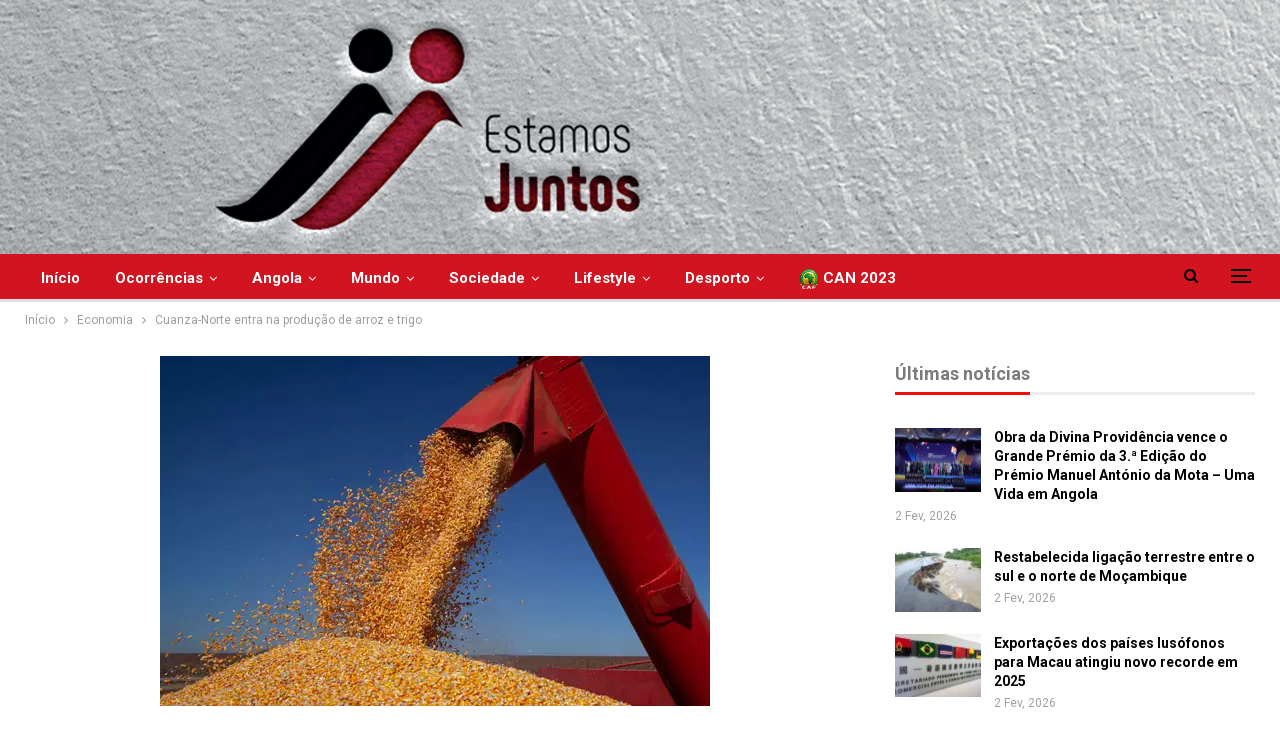

--- FILE ---
content_type: text/html; charset=UTF-8
request_url: https://estamosjuntos.co.ao/cuanza-norte-entra-na-producao-de-arroz-e-trigo/
body_size: 20793
content:
	<!DOCTYPE html>
		<!--[if IE 8]>
	<html class="ie ie8" lang="pt-PT"> <![endif]-->
	<!--[if IE 9]>
	<html class="ie ie9" lang="pt-PT"> <![endif]-->
	<!--[if gt IE 9]><!-->
<html lang="pt-PT"> <!--<![endif]-->
	<head>
				<meta charset="UTF-8">
		<meta http-equiv="X-UA-Compatible" content="IE=edge">
		<meta name="viewport" content="width=device-width, initial-scale=1.0">
		<link rel="pingback" href="https://estamosjuntos.co.ao/xmlrpc.php"/>

		<title>Cuanza-Norte entra na produção de arroz e trigo &#8211; Estamos juntos</title>
<meta name='robots' content='max-image-preview:large' />

<!-- Better Open Graph, Schema.org & Twitter Integration -->
<meta property="og:locale" content="pt_pt"/>
<meta property="og:site_name" content="Estamos juntos"/>
<meta property="og:url" content="https://estamosjuntos.co.ao/cuanza-norte-entra-na-producao-de-arroz-e-trigo/"/>
<meta property="og:title" content="Cuanza-Norte entra na produção de arroz e trigo"/>
<meta property="og:image" content="https://estamosjuntos.co.ao/wp-content/uploads/2023/09/producao_f11141ce.webp"/>
<meta property="article:section" content="Economia"/>
<meta property="og:description" content="O director do Gabinete da Agricultura do Cuanza-Norte anunciou, em Ndalatando, o arranque, na província, da produção de arroz e trigo em regime de sequeiro (com rega manual e utilização da humidade do sólo), em operações associadas ao esforço nacional de redução da importação desses grãos."/>
<meta property="og:type" content="article"/>
<meta name="twitter:card" content="summary"/>
<meta name="twitter:url" content="https://estamosjuntos.co.ao/cuanza-norte-entra-na-producao-de-arroz-e-trigo/"/>
<meta name="twitter:title" content="Cuanza-Norte entra na produção de arroz e trigo"/>
<meta name="twitter:description" content="O director do Gabinete da Agricultura do Cuanza-Norte anunciou, em Ndalatando, o arranque, na província, da produção de arroz e trigo em regime de sequeiro (com rega manual e utilização da humidade do sólo), em operações associadas ao esforço nacional de redução da importação desses grãos."/>
<meta name="twitter:image" content="https://estamosjuntos.co.ao/wp-content/uploads/2023/09/producao_f11141ce.webp"/>
<!-- / Better Open Graph, Schema.org & Twitter Integration. -->
<link rel='dns-prefetch' href='//fonts.googleapis.com' />
<link rel="alternate" type="application/rss+xml" title="Estamos juntos &raquo; Feed" href="https://estamosjuntos.co.ao/feed/" />
<link rel="alternate" type="application/rss+xml" title="Estamos juntos &raquo; Feed de comentários" href="https://estamosjuntos.co.ao/comments/feed/" />
<link rel="alternate" type="application/rss+xml" title="Feed de comentários de Estamos juntos &raquo; Cuanza-Norte entra na produção de arroz e trigo" href="https://estamosjuntos.co.ao/cuanza-norte-entra-na-producao-de-arroz-e-trigo/feed/" />
<link rel="alternate" title="oEmbed (JSON)" type="application/json+oembed" href="https://estamosjuntos.co.ao/wp-json/oembed/1.0/embed?url=https%3A%2F%2Festamosjuntos.co.ao%2Fcuanza-norte-entra-na-producao-de-arroz-e-trigo%2F" />
<link rel="alternate" title="oEmbed (XML)" type="text/xml+oembed" href="https://estamosjuntos.co.ao/wp-json/oembed/1.0/embed?url=https%3A%2F%2Festamosjuntos.co.ao%2Fcuanza-norte-entra-na-producao-de-arroz-e-trigo%2F&#038;format=xml" />
<style id='wp-img-auto-sizes-contain-inline-css' type='text/css'>
img:is([sizes=auto i],[sizes^="auto," i]){contain-intrinsic-size:3000px 1500px}
/*# sourceURL=wp-img-auto-sizes-contain-inline-css */
</style>
<style id='wp-emoji-styles-inline-css' type='text/css'>

	img.wp-smiley, img.emoji {
		display: inline !important;
		border: none !important;
		box-shadow: none !important;
		height: 1em !important;
		width: 1em !important;
		margin: 0 0.07em !important;
		vertical-align: -0.1em !important;
		background: none !important;
		padding: 0 !important;
	}
/*# sourceURL=wp-emoji-styles-inline-css */
</style>
<style id='wp-block-library-inline-css' type='text/css'>
:root{--wp-block-synced-color:#7a00df;--wp-block-synced-color--rgb:122,0,223;--wp-bound-block-color:var(--wp-block-synced-color);--wp-editor-canvas-background:#ddd;--wp-admin-theme-color:#007cba;--wp-admin-theme-color--rgb:0,124,186;--wp-admin-theme-color-darker-10:#006ba1;--wp-admin-theme-color-darker-10--rgb:0,107,160.5;--wp-admin-theme-color-darker-20:#005a87;--wp-admin-theme-color-darker-20--rgb:0,90,135;--wp-admin-border-width-focus:2px}@media (min-resolution:192dpi){:root{--wp-admin-border-width-focus:1.5px}}.wp-element-button{cursor:pointer}:root .has-very-light-gray-background-color{background-color:#eee}:root .has-very-dark-gray-background-color{background-color:#313131}:root .has-very-light-gray-color{color:#eee}:root .has-very-dark-gray-color{color:#313131}:root .has-vivid-green-cyan-to-vivid-cyan-blue-gradient-background{background:linear-gradient(135deg,#00d084,#0693e3)}:root .has-purple-crush-gradient-background{background:linear-gradient(135deg,#34e2e4,#4721fb 50%,#ab1dfe)}:root .has-hazy-dawn-gradient-background{background:linear-gradient(135deg,#faaca8,#dad0ec)}:root .has-subdued-olive-gradient-background{background:linear-gradient(135deg,#fafae1,#67a671)}:root .has-atomic-cream-gradient-background{background:linear-gradient(135deg,#fdd79a,#004a59)}:root .has-nightshade-gradient-background{background:linear-gradient(135deg,#330968,#31cdcf)}:root .has-midnight-gradient-background{background:linear-gradient(135deg,#020381,#2874fc)}:root{--wp--preset--font-size--normal:16px;--wp--preset--font-size--huge:42px}.has-regular-font-size{font-size:1em}.has-larger-font-size{font-size:2.625em}.has-normal-font-size{font-size:var(--wp--preset--font-size--normal)}.has-huge-font-size{font-size:var(--wp--preset--font-size--huge)}.has-text-align-center{text-align:center}.has-text-align-left{text-align:left}.has-text-align-right{text-align:right}.has-fit-text{white-space:nowrap!important}#end-resizable-editor-section{display:none}.aligncenter{clear:both}.items-justified-left{justify-content:flex-start}.items-justified-center{justify-content:center}.items-justified-right{justify-content:flex-end}.items-justified-space-between{justify-content:space-between}.screen-reader-text{border:0;clip-path:inset(50%);height:1px;margin:-1px;overflow:hidden;padding:0;position:absolute;width:1px;word-wrap:normal!important}.screen-reader-text:focus{background-color:#ddd;clip-path:none;color:#444;display:block;font-size:1em;height:auto;left:5px;line-height:normal;padding:15px 23px 14px;text-decoration:none;top:5px;width:auto;z-index:100000}html :where(.has-border-color){border-style:solid}html :where([style*=border-top-color]){border-top-style:solid}html :where([style*=border-right-color]){border-right-style:solid}html :where([style*=border-bottom-color]){border-bottom-style:solid}html :where([style*=border-left-color]){border-left-style:solid}html :where([style*=border-width]){border-style:solid}html :where([style*=border-top-width]){border-top-style:solid}html :where([style*=border-right-width]){border-right-style:solid}html :where([style*=border-bottom-width]){border-bottom-style:solid}html :where([style*=border-left-width]){border-left-style:solid}html :where(img[class*=wp-image-]){height:auto;max-width:100%}:where(figure){margin:0 0 1em}html :where(.is-position-sticky){--wp-admin--admin-bar--position-offset:var(--wp-admin--admin-bar--height,0px)}@media screen and (max-width:600px){html :where(.is-position-sticky){--wp-admin--admin-bar--position-offset:0px}}

/*# sourceURL=wp-block-library-inline-css */
</style><style id='global-styles-inline-css' type='text/css'>
:root{--wp--preset--aspect-ratio--square: 1;--wp--preset--aspect-ratio--4-3: 4/3;--wp--preset--aspect-ratio--3-4: 3/4;--wp--preset--aspect-ratio--3-2: 3/2;--wp--preset--aspect-ratio--2-3: 2/3;--wp--preset--aspect-ratio--16-9: 16/9;--wp--preset--aspect-ratio--9-16: 9/16;--wp--preset--color--black: #000000;--wp--preset--color--cyan-bluish-gray: #abb8c3;--wp--preset--color--white: #ffffff;--wp--preset--color--pale-pink: #f78da7;--wp--preset--color--vivid-red: #cf2e2e;--wp--preset--color--luminous-vivid-orange: #ff6900;--wp--preset--color--luminous-vivid-amber: #fcb900;--wp--preset--color--light-green-cyan: #7bdcb5;--wp--preset--color--vivid-green-cyan: #00d084;--wp--preset--color--pale-cyan-blue: #8ed1fc;--wp--preset--color--vivid-cyan-blue: #0693e3;--wp--preset--color--vivid-purple: #9b51e0;--wp--preset--gradient--vivid-cyan-blue-to-vivid-purple: linear-gradient(135deg,rgb(6,147,227) 0%,rgb(155,81,224) 100%);--wp--preset--gradient--light-green-cyan-to-vivid-green-cyan: linear-gradient(135deg,rgb(122,220,180) 0%,rgb(0,208,130) 100%);--wp--preset--gradient--luminous-vivid-amber-to-luminous-vivid-orange: linear-gradient(135deg,rgb(252,185,0) 0%,rgb(255,105,0) 100%);--wp--preset--gradient--luminous-vivid-orange-to-vivid-red: linear-gradient(135deg,rgb(255,105,0) 0%,rgb(207,46,46) 100%);--wp--preset--gradient--very-light-gray-to-cyan-bluish-gray: linear-gradient(135deg,rgb(238,238,238) 0%,rgb(169,184,195) 100%);--wp--preset--gradient--cool-to-warm-spectrum: linear-gradient(135deg,rgb(74,234,220) 0%,rgb(151,120,209) 20%,rgb(207,42,186) 40%,rgb(238,44,130) 60%,rgb(251,105,98) 80%,rgb(254,248,76) 100%);--wp--preset--gradient--blush-light-purple: linear-gradient(135deg,rgb(255,206,236) 0%,rgb(152,150,240) 100%);--wp--preset--gradient--blush-bordeaux: linear-gradient(135deg,rgb(254,205,165) 0%,rgb(254,45,45) 50%,rgb(107,0,62) 100%);--wp--preset--gradient--luminous-dusk: linear-gradient(135deg,rgb(255,203,112) 0%,rgb(199,81,192) 50%,rgb(65,88,208) 100%);--wp--preset--gradient--pale-ocean: linear-gradient(135deg,rgb(255,245,203) 0%,rgb(182,227,212) 50%,rgb(51,167,181) 100%);--wp--preset--gradient--electric-grass: linear-gradient(135deg,rgb(202,248,128) 0%,rgb(113,206,126) 100%);--wp--preset--gradient--midnight: linear-gradient(135deg,rgb(2,3,129) 0%,rgb(40,116,252) 100%);--wp--preset--font-size--small: 13px;--wp--preset--font-size--medium: 20px;--wp--preset--font-size--large: 36px;--wp--preset--font-size--x-large: 42px;--wp--preset--spacing--20: 0.44rem;--wp--preset--spacing--30: 0.67rem;--wp--preset--spacing--40: 1rem;--wp--preset--spacing--50: 1.5rem;--wp--preset--spacing--60: 2.25rem;--wp--preset--spacing--70: 3.38rem;--wp--preset--spacing--80: 5.06rem;--wp--preset--shadow--natural: 6px 6px 9px rgba(0, 0, 0, 0.2);--wp--preset--shadow--deep: 12px 12px 50px rgba(0, 0, 0, 0.4);--wp--preset--shadow--sharp: 6px 6px 0px rgba(0, 0, 0, 0.2);--wp--preset--shadow--outlined: 6px 6px 0px -3px rgb(255, 255, 255), 6px 6px rgb(0, 0, 0);--wp--preset--shadow--crisp: 6px 6px 0px rgb(0, 0, 0);}:where(.is-layout-flex){gap: 0.5em;}:where(.is-layout-grid){gap: 0.5em;}body .is-layout-flex{display: flex;}.is-layout-flex{flex-wrap: wrap;align-items: center;}.is-layout-flex > :is(*, div){margin: 0;}body .is-layout-grid{display: grid;}.is-layout-grid > :is(*, div){margin: 0;}:where(.wp-block-columns.is-layout-flex){gap: 2em;}:where(.wp-block-columns.is-layout-grid){gap: 2em;}:where(.wp-block-post-template.is-layout-flex){gap: 1.25em;}:where(.wp-block-post-template.is-layout-grid){gap: 1.25em;}.has-black-color{color: var(--wp--preset--color--black) !important;}.has-cyan-bluish-gray-color{color: var(--wp--preset--color--cyan-bluish-gray) !important;}.has-white-color{color: var(--wp--preset--color--white) !important;}.has-pale-pink-color{color: var(--wp--preset--color--pale-pink) !important;}.has-vivid-red-color{color: var(--wp--preset--color--vivid-red) !important;}.has-luminous-vivid-orange-color{color: var(--wp--preset--color--luminous-vivid-orange) !important;}.has-luminous-vivid-amber-color{color: var(--wp--preset--color--luminous-vivid-amber) !important;}.has-light-green-cyan-color{color: var(--wp--preset--color--light-green-cyan) !important;}.has-vivid-green-cyan-color{color: var(--wp--preset--color--vivid-green-cyan) !important;}.has-pale-cyan-blue-color{color: var(--wp--preset--color--pale-cyan-blue) !important;}.has-vivid-cyan-blue-color{color: var(--wp--preset--color--vivid-cyan-blue) !important;}.has-vivid-purple-color{color: var(--wp--preset--color--vivid-purple) !important;}.has-black-background-color{background-color: var(--wp--preset--color--black) !important;}.has-cyan-bluish-gray-background-color{background-color: var(--wp--preset--color--cyan-bluish-gray) !important;}.has-white-background-color{background-color: var(--wp--preset--color--white) !important;}.has-pale-pink-background-color{background-color: var(--wp--preset--color--pale-pink) !important;}.has-vivid-red-background-color{background-color: var(--wp--preset--color--vivid-red) !important;}.has-luminous-vivid-orange-background-color{background-color: var(--wp--preset--color--luminous-vivid-orange) !important;}.has-luminous-vivid-amber-background-color{background-color: var(--wp--preset--color--luminous-vivid-amber) !important;}.has-light-green-cyan-background-color{background-color: var(--wp--preset--color--light-green-cyan) !important;}.has-vivid-green-cyan-background-color{background-color: var(--wp--preset--color--vivid-green-cyan) !important;}.has-pale-cyan-blue-background-color{background-color: var(--wp--preset--color--pale-cyan-blue) !important;}.has-vivid-cyan-blue-background-color{background-color: var(--wp--preset--color--vivid-cyan-blue) !important;}.has-vivid-purple-background-color{background-color: var(--wp--preset--color--vivid-purple) !important;}.has-black-border-color{border-color: var(--wp--preset--color--black) !important;}.has-cyan-bluish-gray-border-color{border-color: var(--wp--preset--color--cyan-bluish-gray) !important;}.has-white-border-color{border-color: var(--wp--preset--color--white) !important;}.has-pale-pink-border-color{border-color: var(--wp--preset--color--pale-pink) !important;}.has-vivid-red-border-color{border-color: var(--wp--preset--color--vivid-red) !important;}.has-luminous-vivid-orange-border-color{border-color: var(--wp--preset--color--luminous-vivid-orange) !important;}.has-luminous-vivid-amber-border-color{border-color: var(--wp--preset--color--luminous-vivid-amber) !important;}.has-light-green-cyan-border-color{border-color: var(--wp--preset--color--light-green-cyan) !important;}.has-vivid-green-cyan-border-color{border-color: var(--wp--preset--color--vivid-green-cyan) !important;}.has-pale-cyan-blue-border-color{border-color: var(--wp--preset--color--pale-cyan-blue) !important;}.has-vivid-cyan-blue-border-color{border-color: var(--wp--preset--color--vivid-cyan-blue) !important;}.has-vivid-purple-border-color{border-color: var(--wp--preset--color--vivid-purple) !important;}.has-vivid-cyan-blue-to-vivid-purple-gradient-background{background: var(--wp--preset--gradient--vivid-cyan-blue-to-vivid-purple) !important;}.has-light-green-cyan-to-vivid-green-cyan-gradient-background{background: var(--wp--preset--gradient--light-green-cyan-to-vivid-green-cyan) !important;}.has-luminous-vivid-amber-to-luminous-vivid-orange-gradient-background{background: var(--wp--preset--gradient--luminous-vivid-amber-to-luminous-vivid-orange) !important;}.has-luminous-vivid-orange-to-vivid-red-gradient-background{background: var(--wp--preset--gradient--luminous-vivid-orange-to-vivid-red) !important;}.has-very-light-gray-to-cyan-bluish-gray-gradient-background{background: var(--wp--preset--gradient--very-light-gray-to-cyan-bluish-gray) !important;}.has-cool-to-warm-spectrum-gradient-background{background: var(--wp--preset--gradient--cool-to-warm-spectrum) !important;}.has-blush-light-purple-gradient-background{background: var(--wp--preset--gradient--blush-light-purple) !important;}.has-blush-bordeaux-gradient-background{background: var(--wp--preset--gradient--blush-bordeaux) !important;}.has-luminous-dusk-gradient-background{background: var(--wp--preset--gradient--luminous-dusk) !important;}.has-pale-ocean-gradient-background{background: var(--wp--preset--gradient--pale-ocean) !important;}.has-electric-grass-gradient-background{background: var(--wp--preset--gradient--electric-grass) !important;}.has-midnight-gradient-background{background: var(--wp--preset--gradient--midnight) !important;}.has-small-font-size{font-size: var(--wp--preset--font-size--small) !important;}.has-medium-font-size{font-size: var(--wp--preset--font-size--medium) !important;}.has-large-font-size{font-size: var(--wp--preset--font-size--large) !important;}.has-x-large-font-size{font-size: var(--wp--preset--font-size--x-large) !important;}
/*# sourceURL=global-styles-inline-css */
</style>

<style id='classic-theme-styles-inline-css' type='text/css'>
/*! This file is auto-generated */
.wp-block-button__link{color:#fff;background-color:#32373c;border-radius:9999px;box-shadow:none;text-decoration:none;padding:calc(.667em + 2px) calc(1.333em + 2px);font-size:1.125em}.wp-block-file__button{background:#32373c;color:#fff;text-decoration:none}
/*# sourceURL=/wp-includes/css/classic-themes.min.css */
</style>
<link rel='stylesheet' id='contact-form-7-css' href='https://estamosjuntos.co.ao/wp-content/plugins/contact-form-7/includes/css/styles.css?ver=5.6' type='text/css' media='all' />
<link rel='stylesheet' id='better-framework-main-fonts-css' href='https://fonts.googleapis.com/css?family=Roboto:400,700,500,400italic&#038;display=swap' type='text/css' media='all' />
<script type="text/javascript" src="https://estamosjuntos.co.ao/wp-includes/js/jquery/jquery.min.js?ver=3.7.1" id="jquery-core-js"></script>
<script type="text/javascript" src="https://estamosjuntos.co.ao/wp-includes/js/jquery/jquery-migrate.min.js?ver=3.4.1" id="jquery-migrate-js"></script>
<link rel="https://api.w.org/" href="https://estamosjuntos.co.ao/wp-json/" /><link rel="alternate" title="JSON" type="application/json" href="https://estamosjuntos.co.ao/wp-json/wp/v2/posts/8648" /><link rel="EditURI" type="application/rsd+xml" title="RSD" href="https://estamosjuntos.co.ao/xmlrpc.php?rsd" />
<meta name="generator" content="WordPress 6.9" />
<link rel="canonical" href="https://estamosjuntos.co.ao/cuanza-norte-entra-na-producao-de-arroz-e-trigo/" />
<link rel='shortlink' href='https://estamosjuntos.co.ao/?p=8648' />
<meta property="fb:app_id" content="996608107718986">			<link rel="shortcut icon" href="https://estamosjuntos.co.ao/wp-content/uploads/2023/03/thumbnail_estamos_quadrado.jpg">			<link rel="apple-touch-icon" href="https://estamosjuntos.co.ao/wp-content/uploads/2023/03/thumbnail_estamos_quadrado.jpg">			<link rel="apple-touch-icon" sizes="114x114" href="https://estamosjuntos.co.ao/wp-content/uploads/2023/03/thumbnail_estamos_quadrado.jpg">			<link rel="apple-touch-icon" sizes="72x72" href="https://estamosjuntos.co.ao/wp-content/uploads/2023/03/thumbnail_estamos_quadrado.jpg">			<link rel="apple-touch-icon" sizes="144x144" href="https://estamosjuntos.co.ao/wp-content/uploads/2023/03/thumbnail_estamos_quadrado.jpg"><meta name="generator" content="Powered by WPBakery Page Builder - drag and drop page builder for WordPress."/>
<script type="application/ld+json">{
    "@context": "http://schema.org/",
    "@type": "Organization",
    "@id": "#organization",
    "logo": {
        "@type": "ImageObject",
        "url": "https://estamosjuntos.co.ao/wp-content/uploads/2023/03/ejv3.jpg"
    },
    "url": "https://estamosjuntos.co.ao/",
    "name": "Estamos juntos",
    "description": "Estamos juntos"
}</script>
<script type="application/ld+json">{
    "@context": "http://schema.org/",
    "@type": "WebSite",
    "name": "Estamos juntos",
    "alternateName": "Estamos juntos",
    "url": "https://estamosjuntos.co.ao/"
}</script>
<script type="application/ld+json">{
    "@context": "http://schema.org/",
    "@type": "BlogPosting",
    "headline": "Cuanza-Norte entra na produ\u00e7\u00e3o de arroz e trigo",
    "description": "O director do Gabinete da Agricultura do Cuanza-Norte anunciou, em Ndalatando, o arranque, na prov\u00edncia, da produ\u00e7\u00e3o de arroz e trigo em regime de sequeiro (com rega manual e utiliza\u00e7\u00e3o da humidade do s\u00f3lo), em opera\u00e7\u00f5es associadas ao esfor\u00e7o nacional de redu\u00e7\u00e3o da importa\u00e7\u00e3o desses gr\u00e3os.",
    "datePublished": "2023-09-27",
    "dateModified": "2023-09-27",
    "author": {
        "@type": "Person",
        "@id": "#person-Redaco",
        "name": "Redac\u00e7\u00e3o"
    },
    "image": "https://estamosjuntos.co.ao/wp-content/uploads/2023/09/producao_f11141ce.webp",
    "interactionStatistic": [
        {
            "@type": "InteractionCounter",
            "interactionType": "http://schema.org/CommentAction",
            "userInteractionCount": 0
        }
    ],
    "publisher": {
        "@id": "#organization"
    },
    "mainEntityOfPage": "https://estamosjuntos.co.ao/cuanza-norte-entra-na-producao-de-arroz-e-trigo/"
}</script>
<link rel='stylesheet' id='better-playlist' href='https://estamosjuntos.co.ao/wp-content/plugins/better-playlist/css/better-playlist.min.css' type='text/css' media='all' />
<link rel='stylesheet' id='bs-icons' href='https://estamosjuntos.co.ao/wp-content/themes/publisher/includes/libs/better-framework/assets/css/bs-icons.css' type='text/css' media='all' />
<link rel='stylesheet' id='better-social-counter' href='https://estamosjuntos.co.ao/wp-content/plugins/better-social-counter/css/style.min.css' type='text/css' media='all' />
<link rel='stylesheet' id='bf-slick' href='https://estamosjuntos.co.ao/wp-content/themes/publisher/includes/libs/better-framework/assets/css/slick.min.css' type='text/css' media='all' />
<link rel='stylesheet' id='fontawesome' href='https://estamosjuntos.co.ao/wp-content/themes/publisher/includes/libs/better-framework/assets/css/font-awesome.min.css' type='text/css' media='all' />
<link rel='stylesheet' id='br-numbers' href='https://fonts.googleapis.com/css?family=Oswald&text=0123456789./\%' type='text/css' media='all' />
<link rel='stylesheet' id='better-reviews' href='https://estamosjuntos.co.ao/wp-content/plugins/better-reviews/css/better-reviews.min.css' type='text/css' media='all' />
<link rel='stylesheet' id='financial-pack-pro' href='https://estamosjuntos.co.ao/wp-content/plugins/financial-pack-pro/css/financial-pack.min.css' type='text/css' media='all' />
<link rel='stylesheet' id='smart-lists-pack-pro' href='https://estamosjuntos.co.ao/wp-content/plugins/smart-lists-pack-pro/css/smart-lists-pack.min.css' type='text/css' media='all' />
<link rel='stylesheet' id='wp-embedder-pack-pro' href='https://estamosjuntos.co.ao/wp-content/plugins/wp-embedder-pack/assets/css/wpep.min.css' type='text/css' media='all' />
<link rel='stylesheet' id='theme-libs' href='https://estamosjuntos.co.ao/wp-content/themes/publisher/css/theme-libs.min.css' type='text/css' media='all' />
<link rel='stylesheet' id='publisher' href='https://estamosjuntos.co.ao/wp-content/themes/publisher/style-7.11.0.min.css' type='text/css' media='all' />
<link rel='stylesheet' id='publisher-theme-clean-news' href='https://estamosjuntos.co.ao/wp-content/themes/publisher/includes/styles/clean-news/style.min.css' type='text/css' media='all' />
<link rel='stylesheet' id='7.11.0-1761308236' href='https://estamosjuntos.co.ao/wp-content/bs-booster-cache/c16c37d4a6e027cc39dfb358a35ef6c2.css' type='text/css' media='all' />

<!-- BetterFramework Head Inline CSS -->
<style>
.site-header.boxed .main-menu-wrapper .main-menu-container, .site-header.full-width .main-menu-wrapper{
        background: #d11420;
}
.site-header .main-menu>li>a{
    color: #ffffff;
}
section.archive-title.category-title.without-terms {
    display: none;
}
.main-menu.menu>li:hover>a{
        color: #ffffff;
}
.site-header .search-container:hover .search-handler{
    color: #ffffff;
}
.site-header .search-container.open .search-handler{
    color: #ffffff;
}
.bs-pagination.bs-ajax-pagination.infinity .btn-bs-pagination, .bs-pagination.bs-ajax-pagination.more_btn .btn-bs-pagination, .bs-pagination.bs-ajax-pagination.more_btn_infinity .btn-bs-pagination {
    line-height: 26px!important;
    padding: 10px 7px;
    width: 100%;
}
.bs-pagination.bs-ajax-pagination.next_prev.clearfix {
    display: none;
}
.site-footer.full-width .copy-footer {
    max-width: 100%;
    border-top: 1px solid;
    overflow: hidden;
}
.menu-footer-sobre-container li.menu-item.menu-item-type-post_type.menu-item-object-page {
    width: 100%!important;
}
.site-footer .widget.widget_nav_menu.widget.widget_nav_menu ul.menu li a {
    font-size: 17px;
    padding: 3px 0;
}
span.h-text.main-term-36 {
    background: #444!important;
    color: #fff!important;
}
.site-header.header-style-1 .main-menu-wrapper.menu-actions-btn-width-2 .main-menu-container {
    padding: 0 0px!important;
}
.site-header.header-style-1 .main-menu.menu {
    text-align: left!important;
    
}
.site-header.header-style-1 .header-inner {
    padding: 0;
}
.site-header.full-width .main-menu-wrapper {
    border-top: none;}
    
    .rh-header .logo-container img {
    max-height: 90%!important;
    max-width: 90%!important;
}
.rh-header .logo-container {
    padding: 0 0 0 15px;
    line-height: 54px;
    height: 65px!important;
}
.rh-header .menu-container .menu-handler {
    color: #fff;
    width: 54px;
    height: 64px!important;}

</style>
<!-- /BetterFramework Head Inline CSS-->
<noscript><style> .wpb_animate_when_almost_visible { opacity: 1; }</style></noscript>	</head>

<body class="wp-singular post-template-default single single-post postid-8648 single-format-standard wp-theme-publisher bs-theme bs-publisher bs-publisher-clean-news ltr close-rh page-layout-2-col page-layout-2-col-right full-width active-sticky-sidebar main-menu-sticky-smart main-menu-out-full-width active-ajax-search single-prim-cat-428 single-cat-428  wpb-js-composer js-comp-ver-6.7.0 vc_responsive bs-ll-a" dir="ltr">
<div class="off-canvas-overlay"></div>
<div class="off-canvas-container left skin-white">
	<div class="off-canvas-inner">
		<span class="canvas-close"><i></i></span>
					<div class="off-canvas-header">
									<div class="logo">

						<a href="https://estamosjuntos.co.ao/">
							<img src="https://estamosjuntos.co.ao/wp-content/uploads/2022/06/EstamosJuntos261.png"
							     alt="Estamos juntos">
						</a>
					</div>
									<div class="site-description">Estamos juntos</div>
			</div>
						<div class="off-canvas-search">
				<form role="search" method="get" action="https://estamosjuntos.co.ao">
					<input type="text" name="s" value=""
					       placeholder="Pesquisa...">
					<i class="fa fa-search"></i>
				</form>
			</div>
						<nav class="off-canvas-menu">
				<ul class="menu bsm-pure clearfix">
					<li id="menu-item-301" class="menu-item menu-item-type-taxonomy menu-item-object-category menu-term-33 better-anim-fade menu-item-301"><a href="https://estamosjuntos.co.ao/categoria/destaque/">Destaque</a></li>
<li id="menu-item-302" class="menu-item menu-item-type-taxonomy menu-item-object-category menu-term-34 better-anim-fade menu-item-302"><a href="https://estamosjuntos.co.ao/categoria/a-conversa-com/">À Conversa com</a></li>
<li id="menu-item-303" class="menu-item menu-item-type-taxonomy menu-item-object-category menu-term-35 better-anim-fade menu-item-303"><a href="https://estamosjuntos.co.ao/categoria/famosos/">Famosos</a></li>
<li id="menu-item-304" class="menu-item menu-item-type-taxonomy menu-item-object-category menu-term-44 better-anim-fade menu-item-304"><a href="https://estamosjuntos.co.ao/categoria/videos/">Videos</a></li>
<li id="menu-item-305" class="menu-item menu-item-type-taxonomy menu-item-object-category menu-term-36 better-anim-fade menu-item-305"><a href="https://estamosjuntos.co.ao/categoria/podcasts/">Podcasts</a></li>
<li id="menu-item-306" class="menu-item menu-item-type-taxonomy menu-item-object-category menu-term-37 better-anim-fade menu-item-306"><a href="https://estamosjuntos.co.ao/categoria/cartas-do-publico/">Cartas do Público</a></li>
<li id="menu-item-307" class="menu-item menu-item-type-taxonomy menu-item-object-category menu-term-38 better-anim-fade menu-item-307"><a href="https://estamosjuntos.co.ao/categoria/comunidades/">Comunidades</a></li>
<li id="menu-item-308" class="menu-item menu-item-type-post_type menu-item-object-page better-anim-fade menu-item-308"><a href="https://estamosjuntos.co.ao/newsletters/">Newsletters</a></li>
				</ul>
			</nav>
						<div class="off_canvas_footer">
				<div class="off_canvas_footer-info entry-content">
							<div  class="  better-studio-shortcode bsc-clearfix better-social-counter style-button colored in-4-col">
						<ul class="social-list bsc-clearfix"><li class="social-item facebook"><a href = "https://www.facebook.com/estamosjuntos.co.ao" target = "_blank" > <i class="item-icon bsfi-facebook" ></i><span class="item-title" > Likes </span> </a> </li> <li class="social-item twitter"><a href = "https://twitter.com/estamosjuntosAO" target = "_blank" > <i class="item-icon bsfi-twitter" ></i><span class="item-title" > Followers </span> </a> </li> <li class="social-item youtube"><a href = "https://youtube.com/channel/UC_AF-05wDcMmmjztAJqFbPQ" target = "_blank" > <i class="item-icon bsfi-youtube" ></i><span class="item-title" > Subscribers </span> </a> </li> <li class="social-item linkedin"><a href = "https://www.linkedin.com/company/estamos-juntos-ao" target = "_blank" > <i class="item-icon bsfi-linkedin" ></i><span class="item-title" >  </span> </a> </li> 			</ul>
		</div>
						</div>
			</div>
				</div>
</div>
	<header id="header" class="site-header header-style-1 full-width" itemscope="itemscope" itemtype="https://schema.org/WPHeader">
				<div class="header-inner">
			<div class="">
				<div class="">
					<div id="site-branding" class="site-branding">
	<p  id="site-title" class="logo h1 img-logo">
	<a href="https://estamosjuntos.co.ao/" itemprop="url" rel="home">
					<img id="site-logo" src="https://estamosjuntos.co.ao/wp-content/uploads/2023/03/ejv3.jpg"
			     alt="Publisher"  data-bsrjs="https://estamosjuntos.co.ao/wp-content/uploads/2023/03/ejv3.jpg"  />

			<span class="site-title">Publisher - Estamos juntos</span>
				</a>
</p>
</div><!-- .site-branding -->
				</div>

			</div>
		</div>
		<div id="menu-main" class="menu main-menu-wrapper show-search-item show-off-canvas menu-actions-btn-width-2" role="navigation" itemscope="itemscope" itemtype="https://schema.org/SiteNavigationElement">
	<div class="main-menu-inner">
		<div class="content-wrap">
			<div class="container">

				<nav class="main-menu-container">
					<ul id="main-navigation" class="main-menu menu bsm-pure clearfix">
						<li id="menu-item-216" class="menu-item menu-item-type-post_type menu-item-object-page menu-item-home better-anim-fade menu-item-216"><a href="https://estamosjuntos.co.ao/">Início</a></li>
<li id="menu-item-217" class="menu-item menu-item-type-taxonomy menu-item-object-category menu-term-25 better-anim-fade menu-item-has-children menu-item-has-mega menu-item-mega-grid-posts menu-item-217"><a href="https://estamosjuntos.co.ao/categoria/ocorrencias/">Ocorrências</a>
<!-- Mega Menu Start -->
	<div class="mega-menu mega-grid-posts">
		<div class="content-wrap bs-tab-anim bs-tab-animated active">
					<div class="bs-pagination-wrapper main-term-25 next_prev ">
			<div class="listing listing-grid listing-grid-1 clearfix columns-4">
		<div class="post-20449 type-post format-standard has-post-thumbnail  simple-grid  listing-item listing-item-grid listing-item-grid-1 main-term-28">
	<div class="item-inner">
					<div class="featured clearfix">
				<div class="term-badges floated"><span class="term-badge term-28"><a href="https://estamosjuntos.co.ao/categoria/mundo/africa/">África</a></span></div>				<a  title="Libertados seis opositores detidos desde golpe de Estado na Guiné-Bissau" data-src="https://estamosjuntos.co.ao/wp-content/uploads/2025/12/AA1zo9qn-1-357x210.jpg" data-bs-srcset="{&quot;baseurl&quot;:&quot;https:\/\/estamosjuntos.co.ao\/wp-content\/uploads\/2025\/12\/&quot;,&quot;sizes&quot;:{&quot;210&quot;:&quot;AA1zo9qn-1-210x136.jpg&quot;,&quot;279&quot;:&quot;AA1zo9qn-1-279x220.jpg&quot;,&quot;357&quot;:&quot;AA1zo9qn-1-357x210.jpg&quot;,&quot;750&quot;:&quot;AA1zo9qn-1-750x430.jpg&quot;,&quot;940&quot;:&quot;AA1zo9qn-1.jpg&quot;}}"						class="img-holder" href="https://estamosjuntos.co.ao/libertados-seis-opositores-detidos-desde-golpe-de-estado-na-guine-bissau/"></a>

							</div>
		<p class="title">		<a href="https://estamosjuntos.co.ao/libertados-seis-opositores-detidos-desde-golpe-de-estado-na-guine-bissau/" class="post-title post-url">
			Libertados seis opositores detidos desde golpe de Estado na Guiné-Bissau		</a>
		</p>	</div>
	</div >
	<div class="post-19086 type-post format-standard has-post-thumbnail  simple-grid  listing-item listing-item-grid listing-item-grid-1 main-term-28">
	<div class="item-inner">
					<div class="featured clearfix">
				<div class="term-badges floated"><span class="term-badge term-28"><a href="https://estamosjuntos.co.ao/categoria/mundo/africa/">África</a></span></div>				<a  title="Mais de quatro milhões de moçambicanos necessitam de assistência urgente" data-src="https://estamosjuntos.co.ao/wp-content/uploads/2025/07/Mocambicano-357x210.webp" data-bs-srcset="{&quot;baseurl&quot;:&quot;https:\/\/estamosjuntos.co.ao\/wp-content\/uploads\/2025\/07\/&quot;,&quot;sizes&quot;:{&quot;210&quot;:&quot;Mocambicano-210x136.webp&quot;,&quot;279&quot;:&quot;Mocambicano-279x220.webp&quot;,&quot;357&quot;:&quot;Mocambicano-357x210.webp&quot;,&quot;640&quot;:&quot;Mocambicano.webp&quot;}}"						class="img-holder" href="https://estamosjuntos.co.ao/mais-de-quatro-milhoes-de-mocambicanos-necessitam-de-assistencia-urgente/"></a>

							</div>
		<p class="title">		<a href="https://estamosjuntos.co.ao/mais-de-quatro-milhoes-de-mocambicanos-necessitam-de-assistencia-urgente/" class="post-title post-url">
			Mais de quatro milhões de moçambicanos necessitam de assistência urgente		</a>
		</p>	</div>
	</div >
	<div class="post-15647 type-post format-standard has-post-thumbnail  simple-grid  listing-item listing-item-grid listing-item-grid-1 main-term-25">
	<div class="item-inner">
					<div class="featured clearfix">
				<div class="term-badges floated"><span class="term-badge term-25"><a href="https://estamosjuntos.co.ao/categoria/ocorrencias/">Ocorrências</a></span></div>				<a  title="Igreja católica de Angola prepara-se para o funeral de D. Alexandre do Nascimento" data-src="https://estamosjuntos.co.ao/wp-content/uploads/2024/09/D.-Alexandre-do-Nascimento.jpeg" data-bs-srcset="{&quot;baseurl&quot;:&quot;https:\/\/estamosjuntos.co.ao\/wp-content\/uploads\/2024\/09\/&quot;,&quot;sizes&quot;:{&quot;210&quot;:&quot;D.-Alexandre-do-Nascimento-210x136.jpeg&quot;,&quot;279&quot;:&quot;D.-Alexandre-do-Nascimento-279x168.jpeg&quot;,&quot;299&quot;:&quot;D.-Alexandre-do-Nascimento.jpeg&quot;}}"						class="img-holder" href="https://estamosjuntos.co.ao/igreja-catolica-de-angola-prepara-se-para-o-funeral-de-d-alexandre-do-nascimento/"></a>

							</div>
		<p class="title">		<a href="https://estamosjuntos.co.ao/igreja-catolica-de-angola-prepara-se-para-o-funeral-de-d-alexandre-do-nascimento/" class="post-title post-url">
			Igreja católica de Angola prepara-se para o funeral de D. Alexandre do Nascimento		</a>
		</p>	</div>
	</div >
	<div class="post-14425 type-post format-standard has-post-thumbnail  simple-grid  listing-item listing-item-grid listing-item-grid-1 main-term-25">
	<div class="item-inner">
					<div class="featured clearfix">
				<div class="term-badges floated"><span class="term-badge term-25"><a href="https://estamosjuntos.co.ao/categoria/ocorrencias/">Ocorrências</a></span></div>				<a  title="Morreu o arquitecto que ajudou a construir o Moçambique independente" data-src="https://estamosjuntos.co.ao/wp-content/uploads/2024/06/Jose-Forjaz-arquitecto-185x210.jpg" data-bs-srcset="{&quot;baseurl&quot;:&quot;https:\/\/estamosjuntos.co.ao\/wp-content\/uploads\/2024\/06\/&quot;,&quot;sizes&quot;:{&quot;185&quot;:&quot;Jose-Forjaz-arquitecto.jpg&quot;}}"						class="img-holder" href="https://estamosjuntos.co.ao/morreu-o-arquitecto-que-ajudou-a-construir-o-mocambique-independente/"></a>

							</div>
		<p class="title">		<a href="https://estamosjuntos.co.ao/morreu-o-arquitecto-que-ajudou-a-construir-o-mocambique-independente/" class="post-title post-url">
			Morreu o arquitecto que ajudou a construir o Moçambique independente		</a>
		</p>	</div>
	</div >
	</div>
	
	</div><div class="bs-pagination bs-ajax-pagination next_prev main-term-25 clearfix">
			<script>var bs_ajax_paginate_1105554831 = '{"query":{"paginate":"next_prev","show_label":1,"order_by":"date","count":4,"category":"25","_layout":{"state":"1|1|0","page":"2-col-right"}},"type":"wp_query","view":"Publisher::bs_pagin_ajax_mega_grid_posts","current_page":1,"ajax_url":"\/wp-admin\/admin-ajax.php","remove_duplicates":"0","paginate":"next_prev","_layout":{"state":"1|1|0","page":"2-col-right"},"_bs_pagin_token":"31ed3a9"}';</script>				<a class="btn-bs-pagination prev disabled" rel="prev" data-id="1105554831"
				   title="Anterior">
					<i class="fa fa-angle-left"
					   aria-hidden="true"></i> Prev				</a>
				<a  rel="next" class="btn-bs-pagination next"
				   data-id="1105554831" title="Próximo">
					Next <i
							class="fa fa-angle-right" aria-hidden="true"></i>
				</a>
				</div>		</div>
	</div>

<!-- Mega Menu End -->
</li>
<li id="menu-item-218" class="menu-item menu-item-type-taxonomy menu-item-object-category menu-term-26 better-anim-fade menu-item-has-children menu-item-has-mega menu-item-mega-grid-posts menu-item-218"><a href="https://estamosjuntos.co.ao/categoria/angola/">Angola</a>
<!-- Mega Menu Start -->
	<div class="mega-menu mega-grid-posts">
		<div class="content-wrap bs-tab-anim bs-tab-animated active">
					<div class="bs-pagination-wrapper main-term-26 next_prev ">
			<div class="listing listing-grid listing-grid-1 clearfix columns-4">
		<div class="post-20297 type-post format-standard has-post-thumbnail  simple-grid  listing-item listing-item-grid listing-item-grid-1 main-term-26">
	<div class="item-inner">
					<div class="featured clearfix">
				<div class="term-badges floated"><span class="term-badge term-26"><a href="https://estamosjuntos.co.ao/categoria/angola/">Angola</a></span></div>				<a  title="Chefe de Estado exonera vice-governador do Cuanza-Norte e Lunda-Norte" data-src="https://estamosjuntos.co.ao/wp-content/uploads/2024/06/Exoneracao-357x210.jpg" data-bs-srcset="{&quot;baseurl&quot;:&quot;https:\/\/estamosjuntos.co.ao\/wp-content\/uploads\/2024\/06\/&quot;,&quot;sizes&quot;:{&quot;210&quot;:&quot;Exoneracao-210x136.jpg&quot;,&quot;279&quot;:&quot;Exoneracao-279x220.jpg&quot;,&quot;357&quot;:&quot;Exoneracao-357x210.jpg&quot;,&quot;620&quot;:&quot;Exoneracao.jpg&quot;}}"						class="img-holder" href="https://estamosjuntos.co.ao/chefe-de-estado-exonera-vice-governador-do-cuanza-norte-e-lunda-norte/"></a>

							</div>
		<p class="title">		<a href="https://estamosjuntos.co.ao/chefe-de-estado-exonera-vice-governador-do-cuanza-norte-e-lunda-norte/" class="post-title post-url">
			Chefe de Estado exonera vice-governador do Cuanza-Norte e Lunda-Norte		</a>
		</p>	</div>
	</div >
	<div class="post-19944 type-post format-standard has-post-thumbnail  simple-grid  listing-item listing-item-grid listing-item-grid-1 main-term-26">
	<div class="item-inner">
					<div class="featured clearfix">
				<div class="term-badges floated"><span class="term-badge term-26"><a href="https://estamosjuntos.co.ao/categoria/angola/">Angola</a></span></div>				<a  title="Haim Taib condecorado com Medalha de Paz e Desenvolvimento" data-src="https://estamosjuntos.co.ao/wp-content/uploads/2025/11/Haim-357x210.jpg" data-bs-srcset="{&quot;baseurl&quot;:&quot;https:\/\/estamosjuntos.co.ao\/wp-content\/uploads\/2025\/11\/&quot;,&quot;sizes&quot;:{&quot;210&quot;:&quot;Haim-210x136.jpg&quot;,&quot;279&quot;:&quot;Haim-279x220.jpg&quot;,&quot;357&quot;:&quot;Haim-357x210.jpg&quot;,&quot;750&quot;:&quot;Haim-750x430.jpg&quot;,&quot;1555&quot;:&quot;Haim.jpg&quot;}}"						class="img-holder" href="https://estamosjuntos.co.ao/haim-taib-condecorado-com-medalha-de-paz-e-desenvolvimento/"></a>

							</div>
		<p class="title">		<a href="https://estamosjuntos.co.ao/haim-taib-condecorado-com-medalha-de-paz-e-desenvolvimento/" class="post-title post-url">
			Haim Taib condecorado com Medalha de Paz e Desenvolvimento		</a>
		</p>	</div>
	</div >
	<div class="post-19848 type-post format-standard has-post-thumbnail  simple-grid  listing-item listing-item-grid listing-item-grid-1 main-term-26">
	<div class="item-inner">
					<div class="featured clearfix">
				<div class="term-badges floated"><span class="term-badge term-26"><a href="https://estamosjuntos.co.ao/categoria/angola/">Angola</a></span></div>				<a  title="Estado angolano cada vez mais confiante na aquisição de 85% da De Beers" data-src="https://estamosjuntos.co.ao/wp-content/uploads/2025/11/De-Beers-357x210.webp" data-bs-srcset="{&quot;baseurl&quot;:&quot;https:\/\/estamosjuntos.co.ao\/wp-content\/uploads\/2025\/11\/&quot;,&quot;sizes&quot;:{&quot;210&quot;:&quot;De-Beers-210x136.webp&quot;,&quot;279&quot;:&quot;De-Beers-279x220.webp&quot;,&quot;357&quot;:&quot;De-Beers-357x210.webp&quot;,&quot;700&quot;:&quot;De-Beers.webp&quot;}}"						class="img-holder" href="https://estamosjuntos.co.ao/estado-angolano-cada-vez-mais-confiante-na-aquisicao-de-85-da-de-beers/"></a>

							</div>
		<p class="title">		<a href="https://estamosjuntos.co.ao/estado-angolano-cada-vez-mais-confiante-na-aquisicao-de-85-da-de-beers/" class="post-title post-url">
			Estado angolano cada vez mais confiante na aquisição de 85% da De Beers		</a>
		</p>	</div>
	</div >
	<div class="post-19751 type-post format-standard has-post-thumbnail  simple-grid  listing-item listing-item-grid listing-item-grid-1 main-term-26">
	<div class="item-inner">
					<div class="featured clearfix">
				<div class="term-badges floated"><span class="term-badge term-26"><a href="https://estamosjuntos.co.ao/categoria/angola/">Angola</a></span></div>				<a  title="Presidente do Banco Mundial visita Angola em Novembro" data-src="https://estamosjuntos.co.ao/wp-content/uploads/2022/12/bm1-357x210.jpg" data-bs-srcset="{&quot;baseurl&quot;:&quot;https:\/\/estamosjuntos.co.ao\/wp-content\/uploads\/2022\/12\/&quot;,&quot;sizes&quot;:{&quot;210&quot;:&quot;bm1-210x136.jpg&quot;,&quot;279&quot;:&quot;bm1-279x220.jpg&quot;,&quot;357&quot;:&quot;bm1-357x210.jpg&quot;,&quot;474&quot;:&quot;bm1.jpg&quot;}}"						class="img-holder" href="https://estamosjuntos.co.ao/presidente-do-banco-mundial-visita-angola-em-novembro/"></a>

							</div>
		<p class="title">		<a href="https://estamosjuntos.co.ao/presidente-do-banco-mundial-visita-angola-em-novembro/" class="post-title post-url">
			Presidente do Banco Mundial visita Angola em Novembro		</a>
		</p>	</div>
	</div >
	</div>
	
	</div><div class="bs-pagination bs-ajax-pagination next_prev main-term-26 clearfix">
			<script>var bs_ajax_paginate_1102152896 = '{"query":{"paginate":"next_prev","show_label":1,"order_by":"date","count":4,"category":"26","_layout":{"state":"1|1|0","page":"2-col-right"}},"type":"wp_query","view":"Publisher::bs_pagin_ajax_mega_grid_posts","current_page":1,"ajax_url":"\/wp-admin\/admin-ajax.php","remove_duplicates":"0","paginate":"next_prev","_layout":{"state":"1|1|0","page":"2-col-right"},"_bs_pagin_token":"863ee01"}';</script>				<a class="btn-bs-pagination prev disabled" rel="prev" data-id="1102152896"
				   title="Anterior">
					<i class="fa fa-angle-left"
					   aria-hidden="true"></i> Prev				</a>
				<a  rel="next" class="btn-bs-pagination next"
				   data-id="1102152896" title="Próximo">
					Next <i
							class="fa fa-angle-right" aria-hidden="true"></i>
				</a>
				</div>		</div>
	</div>

<!-- Mega Menu End -->
</li>
<li id="menu-item-219" class="menu-item menu-item-type-taxonomy menu-item-object-category menu-item-has-children menu-term-27 better-anim-fade menu-item-has-children menu-item-has-mega menu-item-mega-grid-posts menu-item-219"><a href="https://estamosjuntos.co.ao/categoria/mundo/">Mundo</a>
<!-- Mega Menu Start -->
	<div class="mega-menu mega-grid-posts">
		<div class="content-wrap bs-tab-anim bs-tab-animated active">
					<div class="bs-pagination-wrapper main-term-27 next_prev ">
			<div class="listing listing-grid listing-grid-1 clearfix columns-4">
		<div class="post-20812 type-post format-standard has-post-thumbnail  simple-grid  listing-item listing-item-grid listing-item-grid-1 main-term-28">
	<div class="item-inner">
					<div class="featured clearfix">
				<div class="term-badges floated"><span class="term-badge term-28"><a href="https://estamosjuntos.co.ao/categoria/mundo/africa/">África</a></span></div>				<a  title="Restabelecida ligação terrestre entre o sul e o norte de Moçambique" data-src="https://estamosjuntos.co.ao/wp-content/uploads/2026/02/Cheias-Mocambique-357x210.jpg" data-bs-srcset="{&quot;baseurl&quot;:&quot;https:\/\/estamosjuntos.co.ao\/wp-content\/uploads\/2026\/02\/&quot;,&quot;sizes&quot;:{&quot;210&quot;:&quot;Cheias-Mocambique-210x136.jpg&quot;,&quot;279&quot;:&quot;Cheias-Mocambique-279x220.jpg&quot;,&quot;357&quot;:&quot;Cheias-Mocambique-357x210.jpg&quot;,&quot;750&quot;:&quot;Cheias-Mocambique-750x430.jpg&quot;,&quot;1280&quot;:&quot;Cheias-Mocambique.jpg&quot;}}"						class="img-holder" href="https://estamosjuntos.co.ao/restabelecida-ligacao-terrestre-entre-o-sul-e-o-norte-de-mocambique/"></a>

							</div>
		<p class="title">		<a href="https://estamosjuntos.co.ao/restabelecida-ligacao-terrestre-entre-o-sul-e-o-norte-de-mocambique/" class="post-title post-url">
			Restabelecida ligação terrestre entre o sul e o norte de Moçambique		</a>
		</p>	</div>
	</div >
	<div class="post-20808 type-post format-standard has-post-thumbnail  simple-grid  listing-item listing-item-grid listing-item-grid-1 main-term-28">
	<div class="item-inner">
					<div class="featured clearfix">
				<div class="term-badges floated"><span class="term-badge term-28"><a href="https://estamosjuntos.co.ao/categoria/mundo/africa/">África</a></span></div>				<a  title="Exportações dos países lusófonos para Macau atingiu novo recorde em 2025" data-src="https://estamosjuntos.co.ao/wp-content/uploads/2026/02/Macau-Paises-Lusofonos.jpg" data-bs-srcset="{&quot;baseurl&quot;:&quot;https:\/\/estamosjuntos.co.ao\/wp-content\/uploads\/2026\/02\/&quot;,&quot;sizes&quot;:{&quot;210&quot;:&quot;Macau-Paises-Lusofonos-210x136.jpg&quot;,&quot;279&quot;:&quot;Macau-Paises-Lusofonos-279x166.jpg&quot;,&quot;304&quot;:&quot;Macau-Paises-Lusofonos.jpg&quot;}}"						class="img-holder" href="https://estamosjuntos.co.ao/exportacoes-do-paises-lusofonos-para-macau-atingiu-novo-recorde-em-2025/"></a>

							</div>
		<p class="title">		<a href="https://estamosjuntos.co.ao/exportacoes-do-paises-lusofonos-para-macau-atingiu-novo-recorde-em-2025/" class="post-title post-url">
			Exportações dos países lusófonos para Macau atingiu novo recorde em 2025		</a>
		</p>	</div>
	</div >
	<div class="post-20743 type-post format-standard has-post-thumbnail  simple-grid  listing-item listing-item-grid listing-item-grid-1 main-term-28">
	<div class="item-inner">
					<div class="featured clearfix">
				<div class="term-badges floated"><span class="term-badge term-28"><a href="https://estamosjuntos.co.ao/categoria/mundo/africa/">África</a></span></div>				<a  title="ADI apresenta moção de censura ao Governo de São Tomé e Príncipe" data-src="https://estamosjuntos.co.ao/wp-content/uploads/2026/01/ADI-Sao-Tome-357x210.jpg" data-bs-srcset="{&quot;baseurl&quot;:&quot;https:\/\/estamosjuntos.co.ao\/wp-content\/uploads\/2026\/01\/&quot;,&quot;sizes&quot;:{&quot;210&quot;:&quot;ADI-Sao-Tome-210x136.jpg&quot;,&quot;279&quot;:&quot;ADI-Sao-Tome-279x220.jpg&quot;,&quot;357&quot;:&quot;ADI-Sao-Tome-357x210.jpg&quot;,&quot;750&quot;:&quot;ADI-Sao-Tome-750x430.jpg&quot;,&quot;1024&quot;:&quot;ADI-Sao-Tome.jpg&quot;}}"						class="img-holder" href="https://estamosjuntos.co.ao/adi-apresenta-mocao-de-censura-ao-governo-de-sao-tome-e-principe/"></a>

							</div>
		<p class="title">		<a href="https://estamosjuntos.co.ao/adi-apresenta-mocao-de-censura-ao-governo-de-sao-tome-e-principe/" class="post-title post-url">
			ADI apresenta moção de censura ao Governo de São Tomé e Príncipe		</a>
		</p>	</div>
	</div >
	<div class="post-20732 type-post format-standard has-post-thumbnail  simple-grid  listing-item listing-item-grid listing-item-grid-1 main-term-28">
	<div class="item-inner">
					<div class="featured clearfix">
				<div class="term-badges floated"><span class="term-badge term-28"><a href="https://estamosjuntos.co.ao/categoria/mundo/africa/">África</a></span></div>				<a  title="Eleva-se para 122 o número de mortos nas cheias em Moçambique" data-src="https://estamosjuntos.co.ao/wp-content/uploads/2026/01/6267596_imagem-357x210.jpeg" data-bs-srcset="{&quot;baseurl&quot;:&quot;https:\/\/estamosjuntos.co.ao\/wp-content\/uploads\/2026\/01\/&quot;,&quot;sizes&quot;:{&quot;210&quot;:&quot;6267596_imagem-210x136.jpeg&quot;,&quot;279&quot;:&quot;6267596_imagem-279x220.jpeg&quot;,&quot;357&quot;:&quot;6267596_imagem-357x210.jpeg&quot;,&quot;620&quot;:&quot;6267596_imagem.jpeg&quot;}}"						class="img-holder" href="https://estamosjuntos.co.ao/eleva-se-para-122-o-numero-de-mortos-nas-cheias-em-mocambique/"></a>

							</div>
		<p class="title">		<a href="https://estamosjuntos.co.ao/eleva-se-para-122-o-numero-de-mortos-nas-cheias-em-mocambique/" class="post-title post-url">
			Eleva-se para 122 o número de mortos nas cheias em Moçambique		</a>
		</p>	</div>
	</div >
	</div>
	
	</div><div class="bs-pagination bs-ajax-pagination next_prev main-term-27 clearfix">
			<script>var bs_ajax_paginate_989224915 = '{"query":{"paginate":"next_prev","show_label":1,"order_by":"date","count":4,"category":"27","_layout":{"state":"1|1|0","page":"2-col-right"}},"type":"wp_query","view":"Publisher::bs_pagin_ajax_mega_grid_posts","current_page":1,"ajax_url":"\/wp-admin\/admin-ajax.php","remove_duplicates":"0","paginate":"next_prev","_layout":{"state":"1|1|0","page":"2-col-right"},"_bs_pagin_token":"050553c"}';</script>				<a class="btn-bs-pagination prev disabled" rel="prev" data-id="989224915"
				   title="Anterior">
					<i class="fa fa-angle-left"
					   aria-hidden="true"></i> Prev				</a>
				<a  rel="next" class="btn-bs-pagination next"
				   data-id="989224915" title="Próximo">
					Next <i
							class="fa fa-angle-right" aria-hidden="true"></i>
				</a>
				</div>		</div>
	</div>

<!-- Mega Menu End -->
</li>
<li id="menu-item-221" class="menu-item menu-item-type-taxonomy menu-item-object-category menu-term-29 better-anim-fade menu-item-has-children menu-item-has-mega menu-item-mega-grid-posts menu-item-221"><a href="https://estamosjuntos.co.ao/categoria/sociedade/">Sociedade</a>
<!-- Mega Menu Start -->
	<div class="mega-menu mega-grid-posts">
		<div class="content-wrap bs-tab-anim bs-tab-animated active">
					<div class="bs-pagination-wrapper main-term-29 next_prev ">
			<div class="listing listing-grid listing-grid-1 clearfix columns-4">
		<div class="post-20815 type-post format-standard has-post-thumbnail  simple-grid  listing-item listing-item-grid listing-item-grid-1 main-term-29">
	<div class="item-inner">
					<div class="featured clearfix">
				<div class="term-badges floated"><span class="term-badge term-29"><a href="https://estamosjuntos.co.ao/categoria/sociedade/">Sociedade</a></span></div>				<a  title="Obra da Divina Providência vence o Grande Prémio da 3.ª Edição do Prémio Manuel António da Mota – Uma Vida em Angola" data-src="https://estamosjuntos.co.ao/wp-content/uploads/2026/02/3O2A9656-357x210.jpg" data-bs-srcset="{&quot;baseurl&quot;:&quot;https:\/\/estamosjuntos.co.ao\/wp-content\/uploads\/2026\/02\/&quot;,&quot;sizes&quot;:{&quot;210&quot;:&quot;3O2A9656-210x136.jpg&quot;,&quot;279&quot;:&quot;3O2A9656-279x220.jpg&quot;,&quot;357&quot;:&quot;3O2A9656-357x210.jpg&quot;,&quot;750&quot;:&quot;3O2A9656-750x430.jpg&quot;,&quot;2400&quot;:&quot;3O2A9656.jpg&quot;}}"						class="img-holder" href="https://estamosjuntos.co.ao/obra-da-divina-providencia-vence-o-grande-premio-da-3-a-edicao-do-premio-manuel-antonio-da-mota-uma-vida-em-angola/"></a>

							</div>
		<p class="title">		<a href="https://estamosjuntos.co.ao/obra-da-divina-providencia-vence-o-grande-premio-da-3-a-edicao-do-premio-manuel-antonio-da-mota-uma-vida-em-angola/" class="post-title post-url">
			Obra da Divina Providência vence o Grande Prémio da 3.ª Edição do Prémio Manuel&hellip;		</a>
		</p>	</div>
	</div >
	<div class="post-20798 type-post format-standard has-post-thumbnail  simple-grid  listing-item listing-item-grid listing-item-grid-1 main-term-29">
	<div class="item-inner">
					<div class="featured clearfix">
				<div class="term-badges floated"><span class="term-badge term-29"><a href="https://estamosjuntos.co.ao/categoria/sociedade/">Sociedade</a></span></div>				<a  title="Pressão das sansões impostas à Rússia levam Índia a recorrer ao petróleo Angolano" data-src="https://estamosjuntos.co.ao/wp-content/uploads/2026/01/India-Angola-Petroleo.jpg" data-bs-srcset="{&quot;baseurl&quot;:&quot;https:\/\/estamosjuntos.co.ao\/wp-content\/uploads\/2026\/01\/&quot;,&quot;sizes&quot;:{&quot;210&quot;:&quot;India-Angola-Petroleo-210x136.jpg&quot;,&quot;279&quot;:&quot;India-Angola-Petroleo-279x168.jpg&quot;,&quot;300&quot;:&quot;India-Angola-Petroleo.jpg&quot;}}"						class="img-holder" href="https://estamosjuntos.co.ao/pressao-das-sansoes-impostas-a-russia-levam-india-a-recorrer-ao-petroleo-angolano/"></a>

							</div>
		<p class="title">		<a href="https://estamosjuntos.co.ao/pressao-das-sansoes-impostas-a-russia-levam-india-a-recorrer-ao-petroleo-angolano/" class="post-title post-url">
			Pressão das sansões impostas à Rússia levam Índia a recorrer ao petróleo Angolano		</a>
		</p>	</div>
	</div >
	<div class="post-20795 type-post format-standard has-post-thumbnail  simple-grid  listing-item listing-item-grid listing-item-grid-1 main-term-29">
	<div class="item-inner">
					<div class="featured clearfix">
				<div class="term-badges floated"><span class="term-badge term-29"><a href="https://estamosjuntos.co.ao/categoria/sociedade/">Sociedade</a></span></div>				<a  title="Ex-companheiro de angolana detida contesta versão das autoridades norte-americanas" data-src="https://estamosjuntos.co.ao/wp-content/uploads/2026/01/ICE-Policia-1.jpeg" data-bs-srcset="{&quot;baseurl&quot;:&quot;https:\/\/estamosjuntos.co.ao\/wp-content\/uploads\/2026\/01\/&quot;,&quot;sizes&quot;:{&quot;210&quot;:&quot;ICE-Policia-1-210x136.jpeg&quot;,&quot;275&quot;:&quot;ICE-Policia-1.jpeg&quot;}}"						class="img-holder" href="https://estamosjuntos.co.ao/ex-companheiro-de-angolana-detida-contesta-versao-das-autoridades-norte-americanas/"></a>

							</div>
		<p class="title">		<a href="https://estamosjuntos.co.ao/ex-companheiro-de-angolana-detida-contesta-versao-das-autoridades-norte-americanas/" class="post-title post-url">
			Ex-companheiro de angolana detida contesta versão das autoridades norte-americanas		</a>
		</p>	</div>
	</div >
	<div class="post-20820 type-post format-standard has-post-thumbnail  simple-grid  listing-item listing-item-grid listing-item-grid-1 main-term-29">
	<div class="item-inner">
					<div class="featured clearfix">
				<div class="term-badges floated"><span class="term-badge term-29"><a href="https://estamosjuntos.co.ao/categoria/sociedade/">Sociedade</a></span></div>				<a  title="OMATAPALO vai requalificar o Hospital Geral dos Cajueiros em Luanda" data-src="https://estamosjuntos.co.ao/wp-content/uploads/2026/02/3O2A8411-1-357x210.jpg" data-bs-srcset="{&quot;baseurl&quot;:&quot;https:\/\/estamosjuntos.co.ao\/wp-content\/uploads\/2026\/02\/&quot;,&quot;sizes&quot;:{&quot;210&quot;:&quot;3O2A8411-1-210x136.jpg&quot;,&quot;279&quot;:&quot;3O2A8411-1-279x220.jpg&quot;,&quot;357&quot;:&quot;3O2A8411-1-357x210.jpg&quot;,&quot;750&quot;:&quot;3O2A8411-1-750x430.jpg&quot;,&quot;2048&quot;:&quot;3O2A8411-1.jpg&quot;}}"						class="img-holder" href="https://estamosjuntos.co.ao/omatapalo-vai-requalificar-o-hospital-geral-dos-cajueiros-em-luanda/"></a>

							</div>
		<p class="title">		<a href="https://estamosjuntos.co.ao/omatapalo-vai-requalificar-o-hospital-geral-dos-cajueiros-em-luanda/" class="post-title post-url">
			OMATAPALO vai requalificar o Hospital Geral dos Cajueiros em Luanda		</a>
		</p>	</div>
	</div >
	</div>
	
	</div><div class="bs-pagination bs-ajax-pagination next_prev main-term-29 clearfix">
			<script>var bs_ajax_paginate_203484525 = '{"query":{"paginate":"next_prev","show_label":1,"order_by":"date","count":4,"category":"29","_layout":{"state":"1|1|0","page":"2-col-right"}},"type":"wp_query","view":"Publisher::bs_pagin_ajax_mega_grid_posts","current_page":1,"ajax_url":"\/wp-admin\/admin-ajax.php","remove_duplicates":"0","paginate":"next_prev","_layout":{"state":"1|1|0","page":"2-col-right"},"_bs_pagin_token":"f2efab9"}';</script>				<a class="btn-bs-pagination prev disabled" rel="prev" data-id="203484525"
				   title="Anterior">
					<i class="fa fa-angle-left"
					   aria-hidden="true"></i> Prev				</a>
				<a  rel="next" class="btn-bs-pagination next"
				   data-id="203484525" title="Próximo">
					Next <i
							class="fa fa-angle-right" aria-hidden="true"></i>
				</a>
				</div>		</div>
	</div>

<!-- Mega Menu End -->
</li>
<li id="menu-item-222" class="menu-item menu-item-type-taxonomy menu-item-object-category menu-term-40 better-anim-fade menu-item-has-children menu-item-has-mega menu-item-mega-grid-posts menu-item-222"><a href="https://estamosjuntos.co.ao/categoria/lifestyle/">Lifestyle</a>
<!-- Mega Menu Start -->
	<div class="mega-menu mega-grid-posts">
		<div class="content-wrap bs-tab-anim bs-tab-animated active">
					<div class="bs-pagination-wrapper main-term-40 next_prev ">
			<div class="listing listing-grid listing-grid-1 clearfix columns-4">
		<div class="post-13578 type-post format-standard has-post-thumbnail  simple-grid  listing-item listing-item-grid listing-item-grid-1 main-term-40">
	<div class="item-inner">
					<div class="featured clearfix">
				<div class="term-badges floated"><span class="term-badge term-40"><a href="https://estamosjuntos.co.ao/categoria/lifestyle/">Lifestyle</a></span></div>				<a  title="VIDA FAUSTOSA DE ISABEL DOS SANTOS VOLTA À BERLINDA EM ARTIGO DO ICIJ" data-src="https://estamosjuntos.co.ao/wp-content/uploads/2024/05/415492954_18408942013059613_1911160690526542170_n-357x210.jpg" data-bs-srcset="{&quot;baseurl&quot;:&quot;https:\/\/estamosjuntos.co.ao\/wp-content\/uploads\/2024\/05\/&quot;,&quot;sizes&quot;:{&quot;210&quot;:&quot;415492954_18408942013059613_1911160690526542170_n-210x136.jpg&quot;,&quot;279&quot;:&quot;415492954_18408942013059613_1911160690526542170_n-279x220.jpg&quot;,&quot;357&quot;:&quot;415492954_18408942013059613_1911160690526542170_n-357x210.jpg&quot;,&quot;750&quot;:&quot;415492954_18408942013059613_1911160690526542170_n-750x430.jpg&quot;,&quot;964&quot;:&quot;415492954_18408942013059613_1911160690526542170_n.jpg&quot;}}"						class="img-holder" href="https://estamosjuntos.co.ao/vida-faustosa-de-isabel-dos-santos-volta-a-berlinda-em-artigo-do-icij/"></a>

							</div>
		<p class="title">		<a href="https://estamosjuntos.co.ao/vida-faustosa-de-isabel-dos-santos-volta-a-berlinda-em-artigo-do-icij/" class="post-title post-url">
			VIDA FAUSTOSA DE ISABEL DOS SANTOS VOLTA À BERLINDA EM ARTIGO DO ICIJ		</a>
		</p>	</div>
	</div >
	<div class="post-12374 type-post format-standard has-post-thumbnail  simple-grid  listing-item listing-item-grid listing-item-grid-1 main-term-40">
	<div class="item-inner">
					<div class="featured clearfix">
				<div class="term-badges floated"><span class="term-badge term-40"><a href="https://estamosjuntos.co.ao/categoria/lifestyle/">Lifestyle</a></span></div>				<a  title="EUA querem ter controlo do TikTok no país" data-src="https://estamosjuntos.co.ao/wp-content/uploads/2024/03/TikTok.jpeg" data-bs-srcset="{&quot;baseurl&quot;:&quot;https:\/\/estamosjuntos.co.ao\/wp-content\/uploads\/2024\/03\/&quot;,&quot;sizes&quot;:{&quot;210&quot;:&quot;TikTok-210x136.jpeg&quot;,&quot;279&quot;:&quot;TikTok-279x168.jpeg&quot;,&quot;300&quot;:&quot;TikTok.jpeg&quot;}}"						class="img-holder" href="https://estamosjuntos.co.ao/eua-querem-ter-controlo-do-tiktok-no-pais/"></a>

							</div>
		<p class="title">		<a href="https://estamosjuntos.co.ao/eua-querem-ter-controlo-do-tiktok-no-pais/" class="post-title post-url">
			EUA querem ter controlo do TikTok no país		</a>
		</p>	</div>
	</div >
	<div class="post-12280 type-post format-standard has-post-thumbnail  simple-grid  listing-item listing-item-grid listing-item-grid-1 main-term-35">
	<div class="item-inner">
					<div class="featured clearfix">
				<div class="term-badges floated"><span class="term-badge term-35"><a href="https://estamosjuntos.co.ao/categoria/famosos/">Famosos</a></span></div>				<a  title="‘Oppenheimer’ arrebata sete Óscares" data-src="https://estamosjuntos.co.ao/wp-content/uploads/2024/03/Oscares-2024-357x210.jpg" data-bs-srcset="{&quot;baseurl&quot;:&quot;https:\/\/estamosjuntos.co.ao\/wp-content\/uploads\/2024\/03\/&quot;,&quot;sizes&quot;:{&quot;210&quot;:&quot;Oscares-2024-210x136.jpg&quot;,&quot;279&quot;:&quot;Oscares-2024-279x220.jpg&quot;,&quot;357&quot;:&quot;Oscares-2024-357x210.jpg&quot;,&quot;750&quot;:&quot;Oscares-2024-750x430.jpg&quot;,&quot;1280&quot;:&quot;Oscares-2024.jpg&quot;}}"						class="img-holder" href="https://estamosjuntos.co.ao/oppenheimer-arrebata-sete-oscares/"></a>

							</div>
		<p class="title">		<a href="https://estamosjuntos.co.ao/oppenheimer-arrebata-sete-oscares/" class="post-title post-url">
			‘Oppenheimer’ arrebata sete Óscares		</a>
		</p>	</div>
	</div >
	<div class="post-11753 type-post format-standard has-post-thumbnail  simple-grid  listing-item listing-item-grid listing-item-grid-1 main-term-40">
	<div class="item-inner">
					<div class="featured clearfix">
				<div class="term-badges floated"><span class="term-badge term-40"><a href="https://estamosjuntos.co.ao/categoria/lifestyle/">Lifestyle</a></span></div>				<a  title="Porque o Brasil trocou a data do Dia dos Namorados" data-src="https://estamosjuntos.co.ao/wp-content/uploads/2024/02/Dia-de-Namorados-Brasil-12-de-Junho-225x210.png" data-bs-srcset="{&quot;baseurl&quot;:&quot;https:\/\/estamosjuntos.co.ao\/wp-content\/uploads\/2024\/02\/&quot;,&quot;sizes&quot;:{&quot;210&quot;:&quot;Dia-de-Namorados-Brasil-12-de-Junho-210x136.png&quot;,&quot;225&quot;:&quot;Dia-de-Namorados-Brasil-12-de-Junho.png&quot;}}"						class="img-holder" href="https://estamosjuntos.co.ao/porque-o-brasil-trocou-a-data-do-dia-dos-namorados/"></a>

							</div>
		<p class="title">		<a href="https://estamosjuntos.co.ao/porque-o-brasil-trocou-a-data-do-dia-dos-namorados/" class="post-title post-url">
			Porque o Brasil trocou a data do Dia dos Namorados		</a>
		</p>	</div>
	</div >
	</div>
	
	</div><div class="bs-pagination bs-ajax-pagination next_prev main-term-40 clearfix">
			<script>var bs_ajax_paginate_270415789 = '{"query":{"paginate":"next_prev","show_label":1,"order_by":"date","count":4,"category":"40","_layout":{"state":"1|1|0","page":"2-col-right"}},"type":"wp_query","view":"Publisher::bs_pagin_ajax_mega_grid_posts","current_page":1,"ajax_url":"\/wp-admin\/admin-ajax.php","remove_duplicates":"0","paginate":"next_prev","_layout":{"state":"1|1|0","page":"2-col-right"},"_bs_pagin_token":"3cf44ce"}';</script>				<a class="btn-bs-pagination prev disabled" rel="prev" data-id="270415789"
				   title="Anterior">
					<i class="fa fa-angle-left"
					   aria-hidden="true"></i> Prev				</a>
				<a  rel="next" class="btn-bs-pagination next"
				   data-id="270415789" title="Próximo">
					Next <i
							class="fa fa-angle-right" aria-hidden="true"></i>
				</a>
				</div>		</div>
	</div>

<!-- Mega Menu End -->
</li>
<li id="menu-item-223" class="menu-item menu-item-type-taxonomy menu-item-object-category menu-term-32 better-anim-fade menu-item-has-children menu-item-has-mega menu-item-mega-grid-posts menu-item-223"><a href="https://estamosjuntos.co.ao/categoria/desporto/">Desporto</a>
<!-- Mega Menu Start -->
	<div class="mega-menu mega-grid-posts">
		<div class="content-wrap bs-tab-anim bs-tab-animated active">
					<div class="bs-pagination-wrapper main-term-32 next_prev ">
			<div class="listing listing-grid listing-grid-1 clearfix columns-4">
		<div class="post-20681 type-post format-standard has-post-thumbnail  simple-grid  listing-item listing-item-grid listing-item-grid-1 main-term-32">
	<div class="item-inner">
					<div class="featured clearfix">
				<div class="term-badges floated"><span class="term-badge term-32"><a href="https://estamosjuntos.co.ao/categoria/desporto/">Desporto</a></span></div>				<a  title="Senegal vence o CAN numa final onde houve de tudo" data-src="https://estamosjuntos.co.ao/wp-content/uploads/2026/01/Senegal-CAN-2025-357x210.jpg" data-bs-srcset="{&quot;baseurl&quot;:&quot;https:\/\/estamosjuntos.co.ao\/wp-content\/uploads\/2026\/01\/&quot;,&quot;sizes&quot;:{&quot;210&quot;:&quot;Senegal-CAN-2025-210x136.jpg&quot;,&quot;279&quot;:&quot;Senegal-CAN-2025-279x220.jpg&quot;,&quot;357&quot;:&quot;Senegal-CAN-2025-357x210.jpg&quot;,&quot;749&quot;:&quot;Senegal-CAN-2025.jpg&quot;}}"						class="img-holder" href="https://estamosjuntos.co.ao/senegal-vence-o-can-numa-final-onde-houve-de-tudo/"></a>

							</div>
		<p class="title">		<a href="https://estamosjuntos.co.ao/senegal-vence-o-can-numa-final-onde-houve-de-tudo/" class="post-title post-url">
			Senegal vence o CAN numa final onde houve de tudo		</a>
		</p>	</div>
	</div >
	<div class="post-20651 type-post format-standard has-post-thumbnail  simple-grid  listing-item listing-item-grid listing-item-grid-1 main-term-32">
	<div class="item-inner">
					<div class="featured clearfix">
				<div class="term-badges floated"><span class="term-badge term-32"><a href="https://estamosjuntos.co.ao/categoria/desporto/">Desporto</a></span></div>				<a  title="Final do CAN será entre leões" data-src="https://estamosjuntos.co.ao/wp-content/uploads/2026/01/Marrocos-e-Senegal-768x511-1-357x210.jpg" data-bs-srcset="{&quot;baseurl&quot;:&quot;https:\/\/estamosjuntos.co.ao\/wp-content\/uploads\/2026\/01\/&quot;,&quot;sizes&quot;:{&quot;210&quot;:&quot;Marrocos-e-Senegal-768x511-1-210x136.jpg&quot;,&quot;279&quot;:&quot;Marrocos-e-Senegal-768x511-1-279x220.jpg&quot;,&quot;357&quot;:&quot;Marrocos-e-Senegal-768x511-1-357x210.jpg&quot;,&quot;750&quot;:&quot;Marrocos-e-Senegal-768x511-1-750x430.jpg&quot;,&quot;768&quot;:&quot;Marrocos-e-Senegal-768x511-1.jpg&quot;}}"						class="img-holder" href="https://estamosjuntos.co.ao/final-do-can-sera-entre-leoes/"></a>

							</div>
		<p class="title">		<a href="https://estamosjuntos.co.ao/final-do-can-sera-entre-leoes/" class="post-title post-url">
			Final do CAN será entre leões		</a>
		</p>	</div>
	</div >
	<div class="post-20642 type-post format-standard has-post-thumbnail  simple-grid  listing-item listing-item-grid listing-item-grid-1 main-term-32">
	<div class="item-inner">
					<div class="featured clearfix">
				<div class="term-badges floated"><span class="term-badge term-32"><a href="https://estamosjuntos.co.ao/categoria/desporto/">Desporto</a></span></div>				<a  title="Meias-finais do CAN 2025 só com gigantes" data-src="https://estamosjuntos.co.ao/wp-content/uploads/2026/01/Meias-finais-CAN-2025-357x210.jpeg" data-bs-srcset="{&quot;baseurl&quot;:&quot;https:\/\/estamosjuntos.co.ao\/wp-content\/uploads\/2026\/01\/&quot;,&quot;sizes&quot;:{&quot;210&quot;:&quot;Meias-finais-CAN-2025-210x136.jpeg&quot;,&quot;279&quot;:&quot;Meias-finais-CAN-2025-279x220.jpeg&quot;,&quot;357&quot;:&quot;Meias-finais-CAN-2025-357x210.jpeg&quot;,&quot;750&quot;:&quot;Meias-finais-CAN-2025-750x430.jpeg&quot;,&quot;861&quot;:&quot;Meias-finais-CAN-2025.jpeg&quot;}}"						class="img-holder" href="https://estamosjuntos.co.ao/meias-finais-do-can-2025-so-com-gigantes/"></a>

							</div>
		<p class="title">		<a href="https://estamosjuntos.co.ao/meias-finais-do-can-2025-so-com-gigantes/" class="post-title post-url">
			Meias-finais do CAN 2025 só com gigantes		</a>
		</p>	</div>
	</div >
	<div class="post-20520 type-post format-standard has-post-thumbnail  simple-grid  listing-item listing-item-grid listing-item-grid-1 main-term-32">
	<div class="item-inner">
					<div class="featured clearfix">
				<div class="term-badges floated"><span class="term-badge term-32"><a href="https://estamosjuntos.co.ao/categoria/desporto/">Desporto</a></span></div>				<a  title="Ministro trava polémica no CNJ e afasta qualquer interferência do Estado" data-src="https://estamosjuntos.co.ao/wp-content/uploads/2026/01/Rui-Falcao-357x210.jpg" data-bs-srcset="{&quot;baseurl&quot;:&quot;https:\/\/estamosjuntos.co.ao\/wp-content\/uploads\/2026\/01\/&quot;,&quot;sizes&quot;:{&quot;210&quot;:&quot;Rui-Falcao-210x136.jpg&quot;,&quot;279&quot;:&quot;Rui-Falcao-279x220.jpg&quot;,&quot;357&quot;:&quot;Rui-Falcao-357x210.jpg&quot;,&quot;750&quot;:&quot;Rui-Falcao-750x430.jpg&quot;,&quot;1258&quot;:&quot;Rui-Falcao.jpg&quot;}}"						class="img-holder" href="https://estamosjuntos.co.ao/ministro-trava-polemica-no-cnj-e-afasta-qualquer-interferencia-do-estado/"></a>

							</div>
		<p class="title">		<a href="https://estamosjuntos.co.ao/ministro-trava-polemica-no-cnj-e-afasta-qualquer-interferencia-do-estado/" class="post-title post-url">
			Ministro trava polémica no CNJ e afasta qualquer interferência do Estado		</a>
		</p>	</div>
	</div >
	</div>
	
	</div><div class="bs-pagination bs-ajax-pagination next_prev main-term-32 clearfix">
			<script>var bs_ajax_paginate_1336852999 = '{"query":{"paginate":"next_prev","show_label":1,"order_by":"date","count":4,"category":"32","_layout":{"state":"1|1|0","page":"2-col-right"}},"type":"wp_query","view":"Publisher::bs_pagin_ajax_mega_grid_posts","current_page":1,"ajax_url":"\/wp-admin\/admin-ajax.php","remove_duplicates":"0","paginate":"next_prev","_layout":{"state":"1|1|0","page":"2-col-right"},"_bs_pagin_token":"13ecbed"}';</script>				<a class="btn-bs-pagination prev disabled" rel="prev" data-id="1336852999"
				   title="Anterior">
					<i class="fa fa-angle-left"
					   aria-hidden="true"></i> Prev				</a>
				<a  rel="next" class="btn-bs-pagination next"
				   data-id="1336852999" title="Próximo">
					Next <i
							class="fa fa-angle-right" aria-hidden="true"></i>
				</a>
				</div>		</div>
	</div>

<!-- Mega Menu End -->
</li>
<li id="menu-item-10997" class="menu-item menu-item-type-taxonomy menu-item-object-category menu-term-430 better-anim-fade menu-item-10997"><a href="https://estamosjuntos.co.ao/categoria/can-2023/"><img src="https://4defevereiro.co.ao/wp-content/uploads/2024/01/5_transp_caf.png" width="20" height="20"> CAN 2023</a></li>
					</ul><!-- #main-navigation -->
											<div class="menu-action-buttons width-2">
															<div class="off-canvas-menu-icon-container off-icon-left">
									<div class="off-canvas-menu-icon">
										<div class="off-canvas-menu-icon-el"></div>
									</div>
								</div>
																<div class="search-container close">
									<span class="search-handler"><i class="fa fa-search"></i></span>

									<div class="search-box clearfix">
										<form role="search" method="get" class="search-form clearfix" action="https://estamosjuntos.co.ao">
	<input type="search" class="search-field"
	       placeholder="Pesquisa..."
	       value="" name="s"
	       title="Procurar por:"
	       autocomplete="off">
	<input type="submit" class="search-submit" value="Pesquisa">
</form><!-- .search-form -->
									</div>
								</div>
														</div>
										</nav><!-- .main-menu-container -->

			</div>
		</div>
	</div>
</div><!-- .menu -->	</header><!-- .header -->
	<div class="rh-header clearfix dark deferred-block-exclude">
		<div class="rh-container clearfix">

			<div class="menu-container close">
				<span class="menu-handler"><span class="lines"></span></span>
			</div><!-- .menu-container -->

			<div class="logo-container rh-img-logo">
				<a href="https://estamosjuntos.co.ao/" itemprop="url" rel="home">
											<img src="https://estamosjuntos.co.ao/wp-content/uploads/2023/01/estamos2.png"
						     alt="Estamos juntos"  />				</a>
			</div><!-- .logo-container -->
		</div><!-- .rh-container -->
	</div><!-- .rh-header -->
		<div class="main-wrap content-main-wrap">
		<nav role="navigation" aria-label="Breadcrumbs" class="bf-breadcrumb clearfix bc-top-style"><div class="container bf-breadcrumb-container"><ul class="bf-breadcrumb-items" itemscope itemtype="http://schema.org/BreadcrumbList"><meta name="numberOfItems" content="3" /><meta name="itemListOrder" content="Ascending" /><li itemprop="itemListElement" itemscope itemtype="http://schema.org/ListItem" class="bf-breadcrumb-item bf-breadcrumb-begin"><a itemprop="item" href="https://estamosjuntos.co.ao" rel="home"><span itemprop="name">Início</span></a><meta itemprop="position" content="1" /></li><li itemprop="itemListElement" itemscope itemtype="http://schema.org/ListItem" class="bf-breadcrumb-item"><a itemprop="item" href="https://estamosjuntos.co.ao/categoria/economia/" ><span itemprop="name">Economia</span></a><meta itemprop="position" content="2" /></li><li itemprop="itemListElement" itemscope itemtype="http://schema.org/ListItem" class="bf-breadcrumb-item bf-breadcrumb-end"><span itemprop="name">Cuanza-Norte entra na produção de arroz e trigo</span><meta itemprop="item" content="https://estamosjuntos.co.ao/cuanza-norte-entra-na-producao-de-arroz-e-trigo/"/><meta itemprop="position" content="3" /></li></ul></div></nav><div class="content-wrap">
		<main id="content" class="content-container">

		<div class="container layout-2-col layout-2-col-1 layout-right-sidebar layout-bc-before post-template-10">

			<div class="row main-section">
										<div class="col-sm-8 content-column">
							<div class="single-container">
																<article id="post-8648" class="post-8648 post type-post status-publish format-standard has-post-thumbnail  category-economia single-post-content">
									<div class="single-featured"><img  width="550" height="350" alt="" data-src="https://estamosjuntos.co.ao/wp-content/uploads/2023/09/producao_f11141ce.webp"></div>
																		<div class="post-header-inner">
										<div class="post-header-title">
																						<h1 class="single-post-title">
												<span class="post-title" itemprop="headline">Cuanza-Norte entra na produção de arroz e trigo</span>
											</h1>
																							<div
														class="single-post-excerpt post-excerpt-at"><p>O director do Gabinete da Agricultura do Cuanza-Norte anunciou, em Ndalatando, o arranque, na província, da produção de arroz e trigo em regime de sequeiro (com rega manual e utilização da humidade do sólo), em operações associadas ao esforço nacional de redução da importação desses grãos.</p>
</div><div class="post-meta single-post-meta">
			<a href="https://estamosjuntos.co.ao/author/quingila-hebo/"
		   title="Artigos de autor"
		   class="post-author-a post-author-avatar">
			<span class="post-author-name">Por <b>Redacção</b></span>		</a>
					<span class="time"><time class="post-published updated"
			                         datetime="2023-09-27T12:54:56+01:00">Última Atualização <b>12:54, 27 Set 2023</b></time></span>
			</div>
										</div>
									</div>
																		<div class="entry-content clearfix single-post-content">
										<div class="continue-reading-content close"><p style="font-weight: 400;">Manuel Domingos, que proferiu estas declarações na terça-feira, afirmou estarem disponíveis 30 toneladas de sementes de trigo e uma de arroz para serem entregues a famílias das 113 Escolas de Campo implantadas na província, para o processo de  multiplicação e adaptação das culturas em comunidades seleccionadas.</p>
 <p style="font-weight: 400;">As sementes de arroz disponíveis foram adquiridas em parceria com o Governo Provincial  de Malanje, mas, nos próximos dias, aguarda-se um outro carregamento do Ministério da Agricultura e Florestas, além de estarem estabelecidos contactos com esse mesmo fim com entidades agrárias das províncias do Huambo e Bié.</p>
 <p style="font-weight: 400;">No domínio do cultivo de arroz, no ano passado,  a Estação de Experimentação  Agrícola do Quilombo, em Ndalatando, ensaiou 10 variedades com sucesso, para além de outras operações do género em Cambambe e Golungo-Alto.</p>
 <p style="font-weight: 400;">Na ocasião em que essas informações foram avançadas, o agrónomo Célcio Luamba, responsável do projecto de cultivo de trigo e arroz, realçou que o tipo de semente usada na experimentação pode ser a solução para a produção regular a nível do Norte de Angola.</p>
 <p style="font-weight: 400;">Entre as espécies de arroz ensaiadas constam a nerica-1, L-19, wab-189, lilewa-7, nvuazi. IR12, n-255 e 4.850, fofifa e testemunha, variedades provenientes do Brasil, Índia, Moçambique, sendo a última de origem nacional. Foram semeadas 40 gramas de cada variedade, que permitem a colheita de dois quilos por cada uma, gerando uma colheita total de mais de 20 quilo.</p> </div><div class="continue-reading-container"><a href="#" class="continue-reading-btn btn">Ler mais</a></div>									</div>
											<div class="post-share single-post-share bottom-share clearfix style-9">
			<div class="post-share-btn-group">
							</div>
						<div class="share-handler-wrap ">
				<span class="share-handler post-share-btn rank-default">
					<i class="bf-icon  fa fa-share-alt"></i>						<b class="text">Partilhar</b>
										</span>
				<span class="social-item facebook has-title"><a href="https://www.facebook.com/sharer.php?u=https%3A%2F%2Festamosjuntos.co.ao%2Fcuanza-norte-entra-na-producao-de-arroz-e-trigo%2F" target="_blank" rel="nofollow noreferrer" class="bs-button-el" onclick="window.open(this.href, 'share-facebook','left=50,top=50,width=600,height=320,toolbar=0'); return false;"><span class="icon"><i class="bf-icon fa fa-facebook"></i></span><span class="item-title">Facebook</span></a></span><span class="social-item twitter has-title"><a href="https://twitter.com/share?text=Cuanza-Norte entra na produção de arroz e trigo @estamosjuntosAO&url=https%3A%2F%2Festamosjuntos.co.ao%2Fcuanza-norte-entra-na-producao-de-arroz-e-trigo%2F" target="_blank" rel="nofollow noreferrer" class="bs-button-el" onclick="window.open(this.href, 'share-twitter','left=50,top=50,width=600,height=320,toolbar=0'); return false;"><span class="icon"><i class="bf-icon fa fa-twitter"></i></span><span class="item-title">Twitter</span></a></span><span class="social-item google_plus has-title"><a href="https://plus.google.com/share?url=https%3A%2F%2Festamosjuntos.co.ao%2Fcuanza-norte-entra-na-producao-de-arroz-e-trigo%2F" target="_blank" rel="nofollow noreferrer" class="bs-button-el" onclick="window.open(this.href, 'share-google_plus','left=50,top=50,width=600,height=320,toolbar=0'); return false;"><span class="icon"><i class="bf-icon fa fa-google"></i></span><span class="item-title">Google+</span></a></span><span class="social-item reddit has-title"><a href="https://reddit.com/submit?url=https%3A%2F%2Festamosjuntos.co.ao%2Fcuanza-norte-entra-na-producao-de-arroz-e-trigo%2F&title=Cuanza-Norte entra na produção de arroz e trigo" target="_blank" rel="nofollow noreferrer" class="bs-button-el" onclick="window.open(this.href, 'share-reddit','left=50,top=50,width=600,height=320,toolbar=0'); return false;"><span class="icon"><i class="bf-icon fa fa-reddit-alien"></i></span><span class="item-title">ReddIt</span></a></span><span class="social-item whatsapp has-title"><a href="whatsapp://send?text=Cuanza-Norte entra na produção de arroz e trigo %0A%0A https%3A%2F%2Festamosjuntos.co.ao%2Fcuanza-norte-entra-na-producao-de-arroz-e-trigo%2F" target="_blank" rel="nofollow noreferrer" class="bs-button-el" onclick="window.open(this.href, 'share-whatsapp','left=50,top=50,width=600,height=320,toolbar=0'); return false;"><span class="icon"><i class="bf-icon fa fa-whatsapp"></i></span><span class="item-title">WhatsApp</span></a></span><span class="social-item pinterest has-title"><a href="https://pinterest.com/pin/create/button/?url=https%3A%2F%2Festamosjuntos.co.ao%2Fcuanza-norte-entra-na-producao-de-arroz-e-trigo%2F&media=https://estamosjuntos.co.ao/wp-content/uploads/2023/09/producao_f11141ce.webp&description=Cuanza-Norte entra na produção de arroz e trigo" target="_blank" rel="nofollow noreferrer" class="bs-button-el" onclick="window.open(this.href, 'share-pinterest','left=50,top=50,width=600,height=320,toolbar=0'); return false;"><span class="icon"><i class="bf-icon fa fa-pinterest"></i></span><span class="item-title">Pinterest</span></a></span><span class="social-item email has-title"><a href="mailto:?subject=Cuanza-Norte entra na produção de arroz e trigo&body=https%3A%2F%2Festamosjuntos.co.ao%2Fcuanza-norte-entra-na-producao-de-arroz-e-trigo%2F" target="_blank" rel="nofollow noreferrer" class="bs-button-el" onclick="window.open(this.href, 'share-email','left=50,top=50,width=600,height=320,toolbar=0'); return false;"><span class="icon"><i class="bf-icon fa fa-envelope-open"></i></span><span class="item-title">O email</span></a></span></div>		</div>
										</article>
															</div>
							<div class="post-related">

	<div class="section-heading sh-t7 sh-s1 ">

					<span class="h-text related-posts-heading">Notícias relacionadas</span>
		
	</div>

	
					<div class="bs-pagination-wrapper main-term-none more_btn ">
			<div class="listing listing-thumbnail listing-tb-2 clearfix  scolumns-3 simple-grid include-last-mobile">
	<div  class="post-20803 type-post format-standard has-post-thumbnail   listing-item listing-item-thumbnail listing-item-tb-2 main-term-428">
<div class="item-inner clearfix">
			<div class="featured featured-type-featured-image">
			<div class="term-badges floated"><span class="term-badge term-428"><a href="https://estamosjuntos.co.ao/categoria/economia/">Economia</a></span></div>			<a  title="KWiK movimenta 74,5 mil milhões KZ em Dezembro de 2025 em Angola" data-src="https://estamosjuntos.co.ao/wp-content/uploads/2025/04/KZ-angolano-210x136.jpg" data-bs-srcset="{&quot;baseurl&quot;:&quot;https:\/\/estamosjuntos.co.ao\/wp-content\/uploads\/2025\/04\/&quot;,&quot;sizes&quot;:{&quot;86&quot;:&quot;KZ-angolano-86x64.jpg&quot;,&quot;210&quot;:&quot;KZ-angolano-210x136.jpg&quot;,&quot;279&quot;:&quot;KZ-angolano-279x220.jpg&quot;,&quot;357&quot;:&quot;KZ-angolano-357x210.jpg&quot;,&quot;750&quot;:&quot;KZ-angolano-750x430.jpg&quot;,&quot;900&quot;:&quot;KZ-angolano.jpg&quot;}}"					class="img-holder" href="https://estamosjuntos.co.ao/kwik-movimenta-745-mil-milhoes-kz-em-dezembro-de-2025-em-angola/"></a>
					</div>
	<p class="title">	<a class="post-url" href="https://estamosjuntos.co.ao/kwik-movimenta-745-mil-milhoes-kz-em-dezembro-de-2025-em-angola/" title="KWiK movimenta 74,5 mil milhões KZ em Dezembro de 2025 em Angola">
			<span class="post-title">
				KWiK movimenta 74,5 mil milhões KZ em Dezembro de 2025 em Angola			</span>
	</a>
	</p></div>
</div >
<div  class="post-20801 type-post format-standard has-post-thumbnail   listing-item listing-item-thumbnail listing-item-tb-2 main-term-428">
<div class="item-inner clearfix">
			<div class="featured featured-type-featured-image">
			<div class="term-badges floated"><span class="term-badge term-428"><a href="https://estamosjuntos.co.ao/categoria/economia/">Economia</a></span></div>			<a  title="Angola arrecada 24,44 mil milhões de dólares em 2025 com exportação de petróleo bruto" data-src="https://estamosjuntos.co.ao/wp-content/uploads/2024/11/petroleo-210x136.jpg" data-bs-srcset="{&quot;baseurl&quot;:&quot;https:\/\/estamosjuntos.co.ao\/wp-content\/uploads\/2024\/11\/&quot;,&quot;sizes&quot;:{&quot;86&quot;:&quot;petroleo-86x64.jpg&quot;,&quot;210&quot;:&quot;petroleo-210x136.jpg&quot;,&quot;279&quot;:&quot;petroleo-279x174.jpg&quot;,&quot;290&quot;:&quot;petroleo.jpg&quot;}}"					class="img-holder" href="https://estamosjuntos.co.ao/angola-arrecada-2444-mil-milhoes-de-dolares-em-2025-com-exportacao-de-petroleo-bruto/"></a>
					</div>
	<p class="title">	<a class="post-url" href="https://estamosjuntos.co.ao/angola-arrecada-2444-mil-milhoes-de-dolares-em-2025-com-exportacao-de-petroleo-bruto/" title="Angola arrecada 24,44 mil milhões de dólares em 2025 com exportação de petróleo bruto">
			<span class="post-title">
				Angola arrecada 24,44 mil milhões de dólares em 2025 com exportação de petróleo bruto			</span>
	</a>
	</p></div>
</div >
<div  class="post-20792 type-post format-standard has-post-thumbnail   listing-item listing-item-thumbnail listing-item-tb-2 main-term-428">
<div class="item-inner clearfix">
			<div class="featured featured-type-featured-image">
			<div class="term-badges floated"><span class="term-badge term-428"><a href="https://estamosjuntos.co.ao/categoria/economia/">Economia</a></span></div>			<a  title="São esperados 3 mil participantes Conferência e Exposição Angola Oil &#038; Gás em Luanda" data-src="https://estamosjuntos.co.ao/wp-content/uploads/2026/01/Conferencia-Oil-Gas-Luanda-210x136.jpg" data-bs-srcset="{&quot;baseurl&quot;:&quot;https:\/\/estamosjuntos.co.ao\/wp-content\/uploads\/2026\/01\/&quot;,&quot;sizes&quot;:{&quot;86&quot;:&quot;Conferencia-Oil-Gas-Luanda-86x64.jpg&quot;,&quot;210&quot;:&quot;Conferencia-Oil-Gas-Luanda-210x136.jpg&quot;,&quot;279&quot;:&quot;Conferencia-Oil-Gas-Luanda-279x220.jpg&quot;,&quot;357&quot;:&quot;Conferencia-Oil-Gas-Luanda-357x210.jpg&quot;,&quot;750&quot;:&quot;Conferencia-Oil-Gas-Luanda-750x430.jpg&quot;,&quot;1024&quot;:&quot;Conferencia-Oil-Gas-Luanda.jpg&quot;}}"					class="img-holder" href="https://estamosjuntos.co.ao/sao-esperados-3-mil-participantes-conferencia-e-exposicao-angola-oil-gas-em-luanda/"></a>
					</div>
	<p class="title">	<a class="post-url" href="https://estamosjuntos.co.ao/sao-esperados-3-mil-participantes-conferencia-e-exposicao-angola-oil-gas-em-luanda/" title="São esperados 3 mil participantes Conferência e Exposição Angola Oil &#038; Gás em Luanda">
			<span class="post-title">
				São esperados 3 mil participantes Conferência e Exposição Angola Oil &#038; Gás em&hellip;			</span>
	</a>
	</p></div>
</div >
<div  class="post-20789 type-post format-standard has-post-thumbnail   listing-item listing-item-thumbnail listing-item-tb-2 main-term-428">
<div class="item-inner clearfix">
			<div class="featured featured-type-featured-image">
			<div class="term-badges floated"><span class="term-badge term-428"><a href="https://estamosjuntos.co.ao/categoria/economia/">Economia</a></span></div>			<a  title="Angola reafirma posição como destino seguro e atractivo para o investimento petrolífero em África" data-src="https://estamosjuntos.co.ao/wp-content/uploads/2026/01/Jose-Barroso-Angolas-Secretary-210x136.jpg" data-bs-srcset="{&quot;baseurl&quot;:&quot;https:\/\/estamosjuntos.co.ao\/wp-content\/uploads\/2026\/01\/&quot;,&quot;sizes&quot;:{&quot;86&quot;:&quot;Jose-Barroso-Angolas-Secretary-86x64.jpg&quot;,&quot;210&quot;:&quot;Jose-Barroso-Angolas-Secretary-210x136.jpg&quot;,&quot;279&quot;:&quot;Jose-Barroso-Angolas-Secretary-279x220.jpg&quot;,&quot;357&quot;:&quot;Jose-Barroso-Angolas-Secretary-357x210.jpg&quot;,&quot;750&quot;:&quot;Jose-Barroso-Angolas-Secretary-750x430.jpg&quot;,&quot;1536&quot;:&quot;Jose-Barroso-Angolas-Secretary.jpg&quot;}}"					class="img-holder" href="https://estamosjuntos.co.ao/angola-reafirma-posicao-como-destino-seguro-e-atractivo-para-o-investimento-petrolifero-em-africa/"></a>
					</div>
	<p class="title">	<a class="post-url" href="https://estamosjuntos.co.ao/angola-reafirma-posicao-como-destino-seguro-e-atractivo-para-o-investimento-petrolifero-em-africa/" title="Angola reafirma posição como destino seguro e atractivo para o investimento petrolífero em África">
			<span class="post-title">
				Angola reafirma posição como destino seguro e atractivo para o investimento&hellip;			</span>
	</a>
	</p></div>
</div >
	</div>
	
	</div><div class="bs-pagination bs-ajax-pagination more_btn main-term-none clearfix">
			<script>var bs_ajax_paginate_1585435015 = '{"query":{"paginate":"more_btn","count":4,"post_type":"post","posts_per_page":4,"post__not_in":[8648],"ignore_sticky_posts":1,"post_status":["publish","private"],"category__in":[428],"_layout":{"state":"1|1|0","page":"2-col-right"}},"type":"wp_query","view":"Publisher::fetch_related_posts","current_page":1,"ajax_url":"\/wp-admin\/admin-ajax.php","remove_duplicates":"0","paginate":"more_btn","_layout":{"state":"1|1|0","page":"2-col-right"},"_bs_pagin_token":"e6deae0"}';</script>				<a  rel="next" class="btn-bs-pagination" data-id="1585435015"
				   title="Ver mais">
			<span class="loading" style="display: none;">
				<i class="fa fa-refresh fa-spin fa-fw"></i>
			</span>
					<span class="loading" style="display: none;">
				a carregar ...			</span>

					<span class="loaded txt">
				Ver mais			</span>

					<span class="loaded icon">
				<i class="fa fa-angle-down" aria-hidden="true"></i>
			</span>

					<span class="no-more" style="display: none;">
				Não há mais posts 
			</span>

				</a>

				</div></div>
<section id="comments-template-8648" class="comments-template comment-respond">

			<div class="section-heading sh-t7 sh-s1"><span class="h-text">Comentários</span>
		</div>
	
	<div id="comments" class="better-comments-area better-facebook-comments-area">
		<div id="respond">
			<div class="fb-comments" data-href="https://estamosjuntos.co.ao/cuanza-norte-entra-na-producao-de-arroz-e-trigo/"
			     data-numposts="10"
			     data-colorscheme="light"
			     data-order-by="social" data-width="100%"
			     data-mobile="false">Loading...</div>

					</div>
	</div>
</section>
						</div><!-- .content-column -->
												<div class="col-sm-4 sidebar-column sidebar-column-primary">
							<aside id="sidebar-primary-sidebar" class="sidebar" role="complementary" aria-label="Primary Sidebar Sidebar" itemscope="itemscope" itemtype="https://schema.org/WPSideBar">
	<div id="bs-thumbnail-listing-1-2" class=" h-ni w-t primary-sidebar-widget widget widget_bs-thumbnail-listing-1"><div class=" bs-listing bs-listing-listing-thumbnail-1 bs-listing-single-tab">		<p class="section-heading sh-t5 sh-s1 main-term-none">

		
							<span class="h-text main-term-none main-link">
						 Últimas notícias					</span>
			
		
		</p>
			<div class="listing listing-thumbnail listing-tb-1 clearfix columns-1">
		<div class="post-20815 type-post format-standard has-post-thumbnail   listing-item listing-item-thumbnail listing-item-tb-1 main-term-29">
	<div class="item-inner clearfix">
					<div class="featured featured-type-featured-image">
				<a  title="Obra da Divina Providência vence o Grande Prémio da 3.ª Edição do Prémio Manuel António da Mota – Uma Vida em Angola" data-src="https://estamosjuntos.co.ao/wp-content/uploads/2026/02/3O2A9656-86x64.jpg" data-bs-srcset="{&quot;baseurl&quot;:&quot;https:\/\/estamosjuntos.co.ao\/wp-content\/uploads\/2026\/02\/&quot;,&quot;sizes&quot;:{&quot;86&quot;:&quot;3O2A9656-86x64.jpg&quot;,&quot;210&quot;:&quot;3O2A9656-210x136.jpg&quot;,&quot;2400&quot;:&quot;3O2A9656.jpg&quot;}}"						class="img-holder" href="https://estamosjuntos.co.ao/obra-da-divina-providencia-vence-o-grande-premio-da-3-a-edicao-do-premio-manuel-antonio-da-mota-uma-vida-em-angola/"></a>
							</div>
		<p class="title">		<a href="https://estamosjuntos.co.ao/obra-da-divina-providencia-vence-o-grande-premio-da-3-a-edicao-do-premio-manuel-antonio-da-mota-uma-vida-em-angola/" class="post-url post-title">
			Obra da Divina Providência vence o Grande Prémio da 3.ª Edição do Prémio Manuel António da Mota – Uma Vida em Angola		</a>
		</p>		<div class="post-meta">

							<span class="time"><time class="post-published updated"
				                         datetime="2026-02-02T10:29:05+00:00">2 Fev, 2026</time></span>
						</div>
			</div>
	</div >
	<div class="post-20812 type-post format-standard has-post-thumbnail   listing-item listing-item-thumbnail listing-item-tb-1 main-term-28">
	<div class="item-inner clearfix">
					<div class="featured featured-type-featured-image">
				<a  title="Restabelecida ligação terrestre entre o sul e o norte de Moçambique" data-src="https://estamosjuntos.co.ao/wp-content/uploads/2026/02/Cheias-Mocambique-86x64.jpg" data-bs-srcset="{&quot;baseurl&quot;:&quot;https:\/\/estamosjuntos.co.ao\/wp-content\/uploads\/2026\/02\/&quot;,&quot;sizes&quot;:{&quot;86&quot;:&quot;Cheias-Mocambique-86x64.jpg&quot;,&quot;210&quot;:&quot;Cheias-Mocambique-210x136.jpg&quot;,&quot;1280&quot;:&quot;Cheias-Mocambique.jpg&quot;}}"						class="img-holder" href="https://estamosjuntos.co.ao/restabelecida-ligacao-terrestre-entre-o-sul-e-o-norte-de-mocambique/"></a>
							</div>
		<p class="title">		<a href="https://estamosjuntos.co.ao/restabelecida-ligacao-terrestre-entre-o-sul-e-o-norte-de-mocambique/" class="post-url post-title">
			Restabelecida ligação terrestre entre o sul e o norte de Moçambique		</a>
		</p>		<div class="post-meta">

							<span class="time"><time class="post-published updated"
				                         datetime="2026-02-02T10:20:28+00:00">2 Fev, 2026</time></span>
						</div>
			</div>
	</div >
	<div class="post-20808 type-post format-standard has-post-thumbnail   listing-item listing-item-thumbnail listing-item-tb-1 main-term-28">
	<div class="item-inner clearfix">
					<div class="featured featured-type-featured-image">
				<a  title="Exportações dos países lusófonos para Macau atingiu novo recorde em 2025" data-src="https://estamosjuntos.co.ao/wp-content/uploads/2026/02/Macau-Paises-Lusofonos-86x64.jpg" data-bs-srcset="{&quot;baseurl&quot;:&quot;https:\/\/estamosjuntos.co.ao\/wp-content\/uploads\/2026\/02\/&quot;,&quot;sizes&quot;:{&quot;86&quot;:&quot;Macau-Paises-Lusofonos-86x64.jpg&quot;,&quot;210&quot;:&quot;Macau-Paises-Lusofonos-210x136.jpg&quot;,&quot;304&quot;:&quot;Macau-Paises-Lusofonos.jpg&quot;}}"						class="img-holder" href="https://estamosjuntos.co.ao/exportacoes-do-paises-lusofonos-para-macau-atingiu-novo-recorde-em-2025/"></a>
							</div>
		<p class="title">		<a href="https://estamosjuntos.co.ao/exportacoes-do-paises-lusofonos-para-macau-atingiu-novo-recorde-em-2025/" class="post-url post-title">
			Exportações dos países lusófonos para Macau atingiu novo recorde em 2025		</a>
		</p>		<div class="post-meta">

							<span class="time"><time class="post-published updated"
				                         datetime="2026-02-02T10:16:31+00:00">2 Fev, 2026</time></span>
						</div>
			</div>
	</div >
	<div class="post-20805 type-post format-standard has-post-thumbnail   listing-item listing-item-thumbnail listing-item-tb-1 main-term-427">
	<div class="item-inner clearfix">
					<div class="featured featured-type-featured-image">
				<a  title="Chefe de Estado a caminho do Dubai" data-src="https://estamosjuntos.co.ao/wp-content/uploads/2026/02/6268473_imagem-86x64.jpeg" data-bs-srcset="{&quot;baseurl&quot;:&quot;https:\/\/estamosjuntos.co.ao\/wp-content\/uploads\/2026\/02\/&quot;,&quot;sizes&quot;:{&quot;86&quot;:&quot;6268473_imagem-86x64.jpeg&quot;,&quot;210&quot;:&quot;6268473_imagem-210x136.jpeg&quot;,&quot;1600&quot;:&quot;6268473_imagem.jpeg&quot;}}"						class="img-holder" href="https://estamosjuntos.co.ao/chefe-de-estado-a-caminho-do-dubai/"></a>
							</div>
		<p class="title">		<a href="https://estamosjuntos.co.ao/chefe-de-estado-a-caminho-do-dubai/" class="post-url post-title">
			Chefe de Estado a caminho do Dubai		</a>
		</p>		<div class="post-meta">

							<span class="time"><time class="post-published updated"
				                         datetime="2026-02-02T09:45:00+00:00">2 Fev, 2026</time></span>
						</div>
			</div>
	</div >
	<div class="post-20803 type-post format-standard has-post-thumbnail   listing-item listing-item-thumbnail listing-item-tb-1 main-term-428">
	<div class="item-inner clearfix">
					<div class="featured featured-type-featured-image">
				<a  title="KWiK movimenta 74,5 mil milhões KZ em Dezembro de 2025 em Angola" data-src="https://estamosjuntos.co.ao/wp-content/uploads/2025/04/KZ-angolano-86x64.jpg" data-bs-srcset="{&quot;baseurl&quot;:&quot;https:\/\/estamosjuntos.co.ao\/wp-content\/uploads\/2025\/04\/&quot;,&quot;sizes&quot;:{&quot;86&quot;:&quot;KZ-angolano-86x64.jpg&quot;,&quot;210&quot;:&quot;KZ-angolano-210x136.jpg&quot;,&quot;900&quot;:&quot;KZ-angolano.jpg&quot;}}"						class="img-holder" href="https://estamosjuntos.co.ao/kwik-movimenta-745-mil-milhoes-kz-em-dezembro-de-2025-em-angola/"></a>
							</div>
		<p class="title">		<a href="https://estamosjuntos.co.ao/kwik-movimenta-745-mil-milhoes-kz-em-dezembro-de-2025-em-angola/" class="post-url post-title">
			KWiK movimenta 74,5 mil milhões KZ em Dezembro de 2025 em Angola		</a>
		</p>		<div class="post-meta">

							<span class="time"><time class="post-published updated"
				                         datetime="2026-01-30T10:04:11+00:00">30 Jan, 2026</time></span>
						</div>
			</div>
	</div >
	<div class="post-20801 type-post format-standard has-post-thumbnail   listing-item listing-item-thumbnail listing-item-tb-1 main-term-428">
	<div class="item-inner clearfix">
					<div class="featured featured-type-featured-image">
				<a  title="Angola arrecada 24,44 mil milhões de dólares em 2025 com exportação de petróleo bruto" data-src="https://estamosjuntos.co.ao/wp-content/uploads/2024/11/petroleo-86x64.jpg" data-bs-srcset="{&quot;baseurl&quot;:&quot;https:\/\/estamosjuntos.co.ao\/wp-content\/uploads\/2024\/11\/&quot;,&quot;sizes&quot;:{&quot;86&quot;:&quot;petroleo-86x64.jpg&quot;,&quot;210&quot;:&quot;petroleo-210x136.jpg&quot;,&quot;290&quot;:&quot;petroleo.jpg&quot;}}"						class="img-holder" href="https://estamosjuntos.co.ao/angola-arrecada-2444-mil-milhoes-de-dolares-em-2025-com-exportacao-de-petroleo-bruto/"></a>
							</div>
		<p class="title">		<a href="https://estamosjuntos.co.ao/angola-arrecada-2444-mil-milhoes-de-dolares-em-2025-com-exportacao-de-petroleo-bruto/" class="post-url post-title">
			Angola arrecada 24,44 mil milhões de dólares em 2025 com exportação de petróleo bruto		</a>
		</p>		<div class="post-meta">

							<span class="time"><time class="post-published updated"
				                         datetime="2026-01-30T09:54:55+00:00">30 Jan, 2026</time></span>
						</div>
			</div>
	</div >
	<div class="post-20798 type-post format-standard has-post-thumbnail   listing-item listing-item-thumbnail listing-item-tb-1 main-term-29">
	<div class="item-inner clearfix">
					<div class="featured featured-type-featured-image">
				<a  title="Pressão das sansões impostas à Rússia levam Índia a recorrer ao petróleo Angolano" data-src="https://estamosjuntos.co.ao/wp-content/uploads/2026/01/India-Angola-Petroleo-86x64.jpg" data-bs-srcset="{&quot;baseurl&quot;:&quot;https:\/\/estamosjuntos.co.ao\/wp-content\/uploads\/2026\/01\/&quot;,&quot;sizes&quot;:{&quot;86&quot;:&quot;India-Angola-Petroleo-86x64.jpg&quot;,&quot;210&quot;:&quot;India-Angola-Petroleo-210x136.jpg&quot;,&quot;300&quot;:&quot;India-Angola-Petroleo.jpg&quot;}}"						class="img-holder" href="https://estamosjuntos.co.ao/pressao-das-sansoes-impostas-a-russia-levam-india-a-recorrer-ao-petroleo-angolano/"></a>
							</div>
		<p class="title">		<a href="https://estamosjuntos.co.ao/pressao-das-sansoes-impostas-a-russia-levam-india-a-recorrer-ao-petroleo-angolano/" class="post-url post-title">
			Pressão das sansões impostas à Rússia levam Índia a recorrer ao petróleo Angolano		</a>
		</p>		<div class="post-meta">

							<span class="time"><time class="post-published updated"
				                         datetime="2026-01-30T09:51:36+00:00">30 Jan, 2026</time></span>
						</div>
			</div>
	</div >
	<div class="post-20795 type-post format-standard has-post-thumbnail   listing-item listing-item-thumbnail listing-item-tb-1 main-term-29">
	<div class="item-inner clearfix">
					<div class="featured featured-type-featured-image">
				<a  title="Ex-companheiro de angolana detida contesta versão das autoridades norte-americanas" data-src="https://estamosjuntos.co.ao/wp-content/uploads/2026/01/ICE-Policia-1-86x64.jpeg" data-bs-srcset="{&quot;baseurl&quot;:&quot;https:\/\/estamosjuntos.co.ao\/wp-content\/uploads\/2026\/01\/&quot;,&quot;sizes&quot;:{&quot;86&quot;:&quot;ICE-Policia-1-86x64.jpeg&quot;,&quot;210&quot;:&quot;ICE-Policia-1-210x136.jpeg&quot;,&quot;275&quot;:&quot;ICE-Policia-1.jpeg&quot;}}"						class="img-holder" href="https://estamosjuntos.co.ao/ex-companheiro-de-angolana-detida-contesta-versao-das-autoridades-norte-americanas/"></a>
							</div>
		<p class="title">		<a href="https://estamosjuntos.co.ao/ex-companheiro-de-angolana-detida-contesta-versao-das-autoridades-norte-americanas/" class="post-url post-title">
			Ex-companheiro de angolana detida contesta versão das autoridades norte-americanas		</a>
		</p>		<div class="post-meta">

							<span class="time"><time class="post-published updated"
				                         datetime="2026-01-30T09:50:20+00:00">30 Jan, 2026</time></span>
						</div>
			</div>
	</div >
	</div>
	</div></div><div id="custom_html-2" class="widget_text  h-ni w-t primary-sidebar-widget widget widget_custom_html"><div class="section-heading sh-t5 sh-s1"><span class="h-text">Subscrever Newsletter</span></div><div class="textwidget custom-html-widget"><div role="form" class="wpcf7" id="wpcf7-f420-p8648-o1" lang="pt-PT" dir="ltr">
<div class="screen-reader-response"><p role="status" aria-live="polite" aria-atomic="true"></p> <ul></ul></div>
<form action="/cuanza-norte-entra-na-producao-de-arroz-e-trigo/#wpcf7-f420-p8648-o1" method="post" class="wpcf7-form init" novalidate="novalidate" data-status="init">
<div style="display: none;">
<input type="hidden" name="_wpcf7" value="420" />
<input type="hidden" name="_wpcf7_version" value="5.6" />
<input type="hidden" name="_wpcf7_locale" value="pt_PT" />
<input type="hidden" name="_wpcf7_unit_tag" value="wpcf7-f420-p8648-o1" />
<input type="hidden" name="_wpcf7_container_post" value="8648" />
<input type="hidden" name="_wpcf7_posted_data_hash" value="" />
</div>
<p><label> Nome<br />
    <span class="wpcf7-form-control-wrap" data-name="your-name"><input type="text" name="your-name" value="" size="40" class="wpcf7-form-control wpcf7-text wpcf7-validates-as-required" aria-required="true" aria-invalid="false" /></span> </label></p>
<p><label> E-mail<br />
    <span class="wpcf7-form-control-wrap" data-name="your-email"><input type="email" name="your-email" value="" size="40" class="wpcf7-form-control wpcf7-text wpcf7-email wpcf7-validates-as-required wpcf7-validates-as-email" aria-required="true" aria-invalid="false" /></span> </label></p>
<p><input type="submit" value="Subscrever" class="wpcf7-form-control has-spinner wpcf7-submit" /></p>
<div class="wpcf7-response-output" aria-hidden="true"></div></form></div></div></div><div id="custom_html-4" class="widget_text  h-ni w-nt primary-sidebar-widget widget widget_custom_html"><div class="textwidget custom-html-widget"><iframe src="https://www.facebook.com/plugins/page.php?href=https%3A%2F%2Fwww.facebook.com%2Festamosjuntos.co.ao&tabs&width=340&height=130&small_header=false&adapt_container_width=true&hide_cover=false&show_facepile=true&appId=996608107718986" width="340" height="130" style="border:none;overflow:hidden" scrolling="no" frameborder="0" allowfullscreen="true" allow="autoplay; clipboard-write; encrypted-media; picture-in-picture; web-share"></iframe></div></div></aside>
						</div><!-- .primary-sidebar-column -->
									</div><!-- .main-section -->
		</div><!-- .layout-2-col -->

	</main><!-- main -->

	</div><!-- .content-wrap -->
		</div><!-- .main-wrap -->
			<footer id="site-footer" class="site-footer full-width">
		<div class="footer-widgets light-text">
	<div class="content-wrap">
		<div class="container">
			<div class="row">
										<div class="col-sm-4">
							<aside id="sidebar-footer-1" class="sidebar" role="complementary" aria-label="Footer - Column 1 Sidebar" itemscope="itemscope" itemtype="https://schema.org/WPSideBar">
								<div id="bs-about-2" class=" h-ni w-nt footer-widget footer-column-1 widget widget_bs-about"><div  class="bs-shortcode bs-about ">
		<h4 class="about-title">
						<img class="logo-image" src="https://estamosjuntos.co.ao/wp-content/uploads/2023/02/Estamos-Juntos-Vector-01_084249.png"
				     alt="">
				</h4>
	<div class="about-text">
		<h4 style="color: #fff;">Contacto</h4>
<p> geral@estamosjuntos.co.ao</p>
	</div>
	<ul class="about-icons-list"><li class="about-icon-item facebook"><a href="https://facebook.com/estamosjuntos.co.ao" target="_blank"><i class="fa fa-facebook"></i></a><li class="about-icon-item twitter"><a href="https://twitter.com/estamosjuntosAO" target="_blank"><i class="fa fa-twitter"></i></a><li class="about-icon-item youtube"><a href="https://www.youtube.com/channel/UC_AF-05wDcMmmjztAJqFbPQ" target="_blank"><i class="item-icon bsfi bsfi-youtube"></i></a></ul></div>
</div>							</aside>
						</div>
						<div class="col-sm-4">
							<aside id="sidebar-footer-2" class="sidebar" role="complementary" aria-label="Footer - Column 2 Sidebar" itemscope="itemscope" itemtype="https://schema.org/WPSideBar">
								<div id="bs-thumbnail-listing-1-3" class=" h-ni w-t footer-widget footer-column-2 widget widget_bs-thumbnail-listing-1"><div class=" bs-listing bs-listing-listing-thumbnail-1 bs-listing-single-tab">		<p class="section-heading sh-t7 sh-s1 main-term-none">

		
							<span class="h-text main-term-none main-link">
						 Mais lidas					</span>
			
		
		</p>
			<div class="listing listing-thumbnail listing-tb-1 clearfix columns-1">
		<div class="post-20594 type-post format-standard has-post-thumbnail   listing-item listing-item-thumbnail listing-item-tb-1 main-term-29">
	<div class="item-inner clearfix">
					<div class="featured featured-type-featured-image">
				<a  title="INSS abre cadastramento para o seu portal e pensionistas têm 60 dias para para fazer o registo" data-src="https://estamosjuntos.co.ao/wp-content/uploads/2023/08/INSS-86x64.jpeg" data-bs-srcset="{&quot;baseurl&quot;:&quot;https:\/\/estamosjuntos.co.ao\/wp-content\/uploads\/2023\/08\/&quot;,&quot;sizes&quot;:{&quot;86&quot;:&quot;INSS-86x64.jpeg&quot;,&quot;210&quot;:&quot;INSS-210x136.jpeg&quot;,&quot;1024&quot;:&quot;INSS.jpeg&quot;}}"						class="img-holder" href="https://estamosjuntos.co.ao/inss-abre-cadastramento-para-o-seu-portal-e-pensionistas-tem-60-dias-para-para-fazer-o-registo/"></a>
							</div>
		<p class="title">		<a href="https://estamosjuntos.co.ao/inss-abre-cadastramento-para-o-seu-portal-e-pensionistas-tem-60-dias-para-para-fazer-o-registo/" class="post-url post-title">
			INSS abre cadastramento para o seu portal e pensionistas têm 60 dias para para fazer o registo		</a>
		</p>		<div class="post-meta">

					</div>
			</div>
	</div >
	<div class="post-20642 type-post format-standard has-post-thumbnail   listing-item listing-item-thumbnail listing-item-tb-1 main-term-32">
	<div class="item-inner clearfix">
					<div class="featured featured-type-featured-image">
				<a  title="Meias-finais do CAN 2025 só com gigantes" data-src="https://estamosjuntos.co.ao/wp-content/uploads/2026/01/Meias-finais-CAN-2025-86x64.jpeg" data-bs-srcset="{&quot;baseurl&quot;:&quot;https:\/\/estamosjuntos.co.ao\/wp-content\/uploads\/2026\/01\/&quot;,&quot;sizes&quot;:{&quot;86&quot;:&quot;Meias-finais-CAN-2025-86x64.jpeg&quot;,&quot;210&quot;:&quot;Meias-finais-CAN-2025-210x136.jpeg&quot;,&quot;861&quot;:&quot;Meias-finais-CAN-2025.jpeg&quot;}}"						class="img-holder" href="https://estamosjuntos.co.ao/meias-finais-do-can-2025-so-com-gigantes/"></a>
							</div>
		<p class="title">		<a href="https://estamosjuntos.co.ao/meias-finais-do-can-2025-so-com-gigantes/" class="post-url post-title">
			Meias-finais do CAN 2025 só com gigantes		</a>
		</p>		<div class="post-meta">

					</div>
			</div>
	</div >
	<div class="post-20533 type-post format-standard has-post-thumbnail   listing-item listing-item-thumbnail listing-item-tb-1 main-term-29">
	<div class="item-inner clearfix">
					<div class="featured featured-type-featured-image">
				<a  title="UIP-PFRHS promove a partir de segunda-feira imersão formativa nos cursos de enfermagem" data-src="https://estamosjuntos.co.ao/wp-content/uploads/2026/01/Hospital-Pedale-86x64.jpeg" data-bs-srcset="{&quot;baseurl&quot;:&quot;https:\/\/estamosjuntos.co.ao\/wp-content\/uploads\/2026\/01\/&quot;,&quot;sizes&quot;:{&quot;86&quot;:&quot;Hospital-Pedale-86x64.jpeg&quot;,&quot;210&quot;:&quot;Hospital-Pedale-210x136.jpeg&quot;,&quot;1280&quot;:&quot;Hospital-Pedale.jpeg&quot;}}"						class="img-holder" href="https://estamosjuntos.co.ao/uip-pfrhs-promove-a-partir-de-segunda-feira-imersao-formativa-nos-cursos-de-enfermagem/"></a>
							</div>
		<p class="title">		<a href="https://estamosjuntos.co.ao/uip-pfrhs-promove-a-partir-de-segunda-feira-imersao-formativa-nos-cursos-de-enfermagem/" class="post-url post-title">
			UIP-PFRHS promove a partir de segunda-feira imersão formativa nos cursos de enfermagem		</a>
		</p>		<div class="post-meta">

					</div>
			</div>
	</div >
	</div>
	</div></div>							</aside>
						</div>
						<div class="col-sm-4">
							<aside id="sidebar-footer-3" class="sidebar" role="complementary" aria-label="Footer - Column 3 Sidebar" itemscope="itemscope" itemtype="https://schema.org/WPSideBar">
								<div id="nav_menu-3" class=" h-ni w-t footer-widget footer-column-3 widget widget_nav_menu"><div class="section-heading sh-t7 sh-s1"><span class="h-text">Sobre</span></div><div class="menu-footer-sobre-container"><ul id="menu-footer-sobre" class="menu"><li id="menu-item-245" class="menu-item menu-item-type-post_type menu-item-object-page menu-item-245"><a href="https://estamosjuntos.co.ao/quem-somos/">Quem Somos</a></li>
<li id="menu-item-246" class="menu-item menu-item-type-post_type menu-item-object-page menu-item-246"><a href="https://estamosjuntos.co.ao/ficha-tecnica/">Ficha Técnica</a></li>
<li id="menu-item-247" class="menu-item menu-item-type-post_type menu-item-object-page menu-item-247"><a href="https://estamosjuntos.co.ao/estatuto-editorial/">Estatuto Editorial</a></li>
<li id="menu-item-248" class="menu-item menu-item-type-post_type menu-item-object-page menu-item-248"><a href="https://estamosjuntos.co.ao/missao-e-valores/">Missão e Valores</a></li>
<li id="menu-item-249" class="menu-item menu-item-type-post_type menu-item-object-page menu-item-249"><a href="https://estamosjuntos.co.ao/carreiras/">Carreiras</a></li>
<li id="menu-item-250" class="menu-item menu-item-type-post_type menu-item-object-page menu-item-250"><a href="https://estamosjuntos.co.ao/contactos/">Contactos</a></li>
</ul></div></div>							</aside>
						</div>
									</div>
		</div>
	</div>
</div>
		<div class="copy-footer">
			<div class="content-wrap">
				<div class="container">
						
					<div class="row footer-copy-row">
						<div class="copy-1 col-lg-6 col-md-6 col-sm-6 col-xs-12">
							© 2026 - Estamos juntos. Todos os direitos reservados.						</div>
						<div class="copy-2 col-lg-6 col-md-6 col-sm-6 col-xs-12">
							Website Design: Neurónio Criativo						</div>
					</div>
				</div>
			</div>
		</div>
	</footer><!-- .footer -->

<script type="speculationrules">
{"prefetch":[{"source":"document","where":{"and":[{"href_matches":"/*"},{"not":{"href_matches":["/wp-*.php","/wp-admin/*","/wp-content/uploads/*","/wp-content/*","/wp-content/plugins/*","/wp-content/themes/publisher/*","/*\\?(.+)"]}},{"not":{"selector_matches":"a[rel~=\"nofollow\"]"}},{"not":{"selector_matches":".no-prefetch, .no-prefetch a"}}]},"eagerness":"conservative"}]}
</script>
		<div id="fb-root"></div>
		<script>
			(function () {

    function appendFbScript() {
        var js, id = 'facebook-jssdk',
            fjs = document.getElementsByTagName('script')[0];

        if (document.getElementById(id)) return;
        js = document.createElement('script');
        js.id = id;
        js.src = "//connect.facebook.net/pt_PT/sdk.js#xfbml=1&appId=996608107718986&version=v2.0";
        fjs.parentNode.insertBefore(js, fjs);

        window.fbAsyncInit = function () {
            FB.init({
                appId: '996608107718986',
                xfbml: true,
                version: 'v2.0'
            });
            FB.Event.subscribe('comment.create', function (comment_data) {
                console.log(comment_data);
                update_comments_count();
            });
            FB.Event.subscribe('comment.remove', function (comment_data) {
                update_comments_count();
            });

            function update_comments_count(comment_data, comment_action) {
                jQuery.ajax({
                        type: 'GET',
                        dataType: 'json',
                        url: 'https://estamosjuntos.co.ao/wp-admin/admin-ajax.php',
                        data: {
                            action: 'clear_better_facebook_comments',
                            post_id: '8648'
                        },
                        success: function (data) {
                            // todo sync comments count here! data have the counts
                        },
                        error: function (i, b) {
                            // todo
                        }
                    }
                )
            };
        };

        appendFbScript();
    }

    appendFbScript();

})();
		</script>
		<!-- Global site tag (gtag.js) - Google Analytics -->

<script async src=https://www.googletagmanager.com/gtag/js?id=G-64P9GN5RQG></script>

<script>

  window.dataLayer = window.dataLayer || [];

  function gtag(){dataLayer.push(arguments);}

  gtag('js', new Date());

 

  gtag('config', 'G-64P9GN5RQG');

</script><script type="text/javascript" id="publisher-theme-pagination-js-extra">
/* <![CDATA[ */
var bs_pagination_loc = {"loading":"\u003Cdiv class=\"bs-loading\"\u003E\u003Cdiv\u003E\u003C/div\u003E\u003Cdiv\u003E\u003C/div\u003E\u003Cdiv\u003E\u003C/div\u003E\u003Cdiv\u003E\u003C/div\u003E\u003Cdiv\u003E\u003C/div\u003E\u003Cdiv\u003E\u003C/div\u003E\u003Cdiv\u003E\u003C/div\u003E\u003Cdiv\u003E\u003C/div\u003E\u003Cdiv\u003E\u003C/div\u003E\u003C/div\u003E"};
//# sourceURL=publisher-theme-pagination-js-extra
/* ]]> */
</script>
<script type="text/javascript" id="better-reviews-js-extra">
/* <![CDATA[ */
var betterReviewsLoc = {"ajax_url":"https://estamosjuntos.co.ao/wp-admin/admin-ajax.php","cp":"/"};
//# sourceURL=better-reviews-js-extra
/* ]]> */
</script>
<script type="text/javascript" id="smart-lists-pack-pro-js-extra">
/* <![CDATA[ */
var bs_smart_lists_loc = {"translations":{"nav_next":"Next","nav_prev":"Prev","trans_x_of_y":"%1$s of %2$s","trans_page_x_of_y":"Page %1$s of %2$s"}};
//# sourceURL=smart-lists-pack-pro-js-extra
/* ]]> */
</script>
<script type="text/javascript" id="publisher-js-extra">
/* <![CDATA[ */
var publisher_theme_global_loc = {"page":{"boxed":"full-width"},"header":{"style":"style-1","boxed":"out-full-width"},"ajax_url":"https://estamosjuntos.co.ao/wp-admin/admin-ajax.php","loading":"\u003Cdiv class=\"bs-loading\"\u003E\u003Cdiv\u003E\u003C/div\u003E\u003Cdiv\u003E\u003C/div\u003E\u003Cdiv\u003E\u003C/div\u003E\u003Cdiv\u003E\u003C/div\u003E\u003Cdiv\u003E\u003C/div\u003E\u003Cdiv\u003E\u003C/div\u003E\u003Cdiv\u003E\u003C/div\u003E\u003Cdiv\u003E\u003C/div\u003E\u003Cdiv\u003E\u003C/div\u003E\u003C/div\u003E","translations":{"tabs_all":"Todos","tabs_more":"Mais","lightbox_expand":"Expand the image","lightbox_close":"Close"},"lightbox":{"not_classes":""},"main_menu":{"more_menu":"enable"},"top_menu":{"more_menu":"enable"},"skyscraper":{"sticky_gap":30,"sticky":true,"position":""},"share":{"more":true},"refresh_googletagads":"1","get_locale":"pt-PT","notification":{"subscribe_msg":"By clicking the subscribe button you will never miss the new articles!","subscribed_msg":"You're subscribed to notifications","subscribe_btn":"Subscribe","subscribed_btn":"Unsubscribe"}};
var publisher_theme_ajax_search_loc = {"ajax_url":"https://estamosjuntos.co.ao/wp-admin/admin-ajax.php","previewMarkup":"\u003Cdiv class=\"ajax-search-results-wrapper ajax-search-no-product ajax-search-fullwidth\"\u003E\n\t\u003Cdiv class=\"ajax-search-results\"\u003E\n\t\t\u003Cdiv class=\"ajax-ajax-posts-list\"\u003E\n\t\t\t\u003Cdiv class=\"clean-title heading-typo\"\u003E\n\t\t\t\t\u003Cspan\u003EPostagens\u003C/span\u003E\n\t\t\t\u003C/div\u003E\n\t\t\t\u003Cdiv class=\"posts-lists\" data-section-name=\"posts\"\u003E\u003C/div\u003E\n\t\t\u003C/div\u003E\n\t\t\u003Cdiv class=\"ajax-taxonomy-list\"\u003E\n\t\t\t\u003Cdiv class=\"ajax-categories-columns\"\u003E\n\t\t\t\t\u003Cdiv class=\"clean-title heading-typo\"\u003E\n\t\t\t\t\t\u003Cspan\u003ECategorias\u003C/span\u003E\n\t\t\t\t\u003C/div\u003E\n\t\t\t\t\u003Cdiv class=\"posts-lists\" data-section-name=\"categories\"\u003E\u003C/div\u003E\n\t\t\t\u003C/div\u003E\n\t\t\t\u003Cdiv class=\"ajax-tags-columns\"\u003E\n\t\t\t\t\u003Cdiv class=\"clean-title heading-typo\"\u003E\n\t\t\t\t\t\u003Cspan\u003ETags\u003C/span\u003E\n\t\t\t\t\u003C/div\u003E\n\t\t\t\t\u003Cdiv class=\"posts-lists\" data-section-name=\"tags\"\u003E\u003C/div\u003E\n\t\t\t\u003C/div\u003E\n\t\t\u003C/div\u003E\n\t\u003C/div\u003E\n\u003C/div\u003E","full_width":"1"};
//# sourceURL=publisher-js-extra
/* ]]> */
</script>
		<div class="rh-cover noscroll gr-5" >
			<span class="rh-close"></span>
			<div class="rh-panel rh-pm">
				<div class="rh-p-h">
											<span class="user-login">
													<span class="user-avatar user-avatar-icon"><i class="fa fa-user-circle"></i></span>
							Sign in						</span>				</div>

				<div class="rh-p-b">
										<div class="rh-c-m clearfix"></div>

											<form role="search" method="get" class="search-form" action="https://estamosjuntos.co.ao">
							<input type="search" class="search-field"
							       placeholder="Pesquisa..."
							       value="" name="s"
							       title="Procurar por:"
							       autocomplete="off">
							<input type="submit" class="search-submit" value="">
						</form>
								<div  class="  better-studio-shortcode bsc-clearfix better-social-counter style-button not-colored in-4-col">
						<ul class="social-list bsc-clearfix"><li class="social-item facebook"><a href = "https://www.facebook.com/estamosjuntos.co.ao" target = "_blank" > <i class="item-icon bsfi-facebook" ></i><span class="item-title" > Likes </span> </a> </li> <li class="social-item twitter"><a href = "https://twitter.com/estamosjuntosAO" target = "_blank" > <i class="item-icon bsfi-twitter" ></i><span class="item-title" > Followers </span> </a> </li> <li class="social-item youtube"><a href = "https://youtube.com/channel/UC_AF-05wDcMmmjztAJqFbPQ" target = "_blank" > <i class="item-icon bsfi-youtube" ></i><span class="item-title" > Subscribers </span> </a> </li> <li class="social-item instagram"><a href = "https://instagram.com/betterstudio" target = "_blank" > <i class="item-icon bsfi-instagram" ></i><span class="item-title" > Followers </span> </a> </li> 			</ul>
		</div>
						</div>
			</div>
							<div class="rh-panel rh-p-u">
					<div class="rh-p-h">
						<span class="rh-back-menu"><i></i></span>
					</div>

					<div class="rh-p-b">
						<div id="form_94802_" class="bs-shortcode bs-login-shortcode ">
		<div class="bs-login bs-type-login"  style="display:none">

					<div class="bs-login-panel bs-login-sign-panel bs-current-login-panel">
								<form name="loginform"
				      action="https://estamosjuntos.co.ao/wp-login.php" method="post">

					
					<div class="login-header">
						<span class="login-icon fa fa-user-circle main-color"></span>
						<p>Welcome, Login to your account.</p>
					</div>
					
					<div class="login-field login-username">
						<input type="text" name="log" id="form_94802_user_login" class="input"
						       value="" size="20"
						       placeholder="Username or Email..." required/>
					</div>

					<div class="login-field login-password">
						<input type="password" name="pwd" id="form_94802_user_pass"
						       class="input"
						       value="" size="20" placeholder="Password..."
						       required/>
					</div>

					
					<div class="login-field">
						<a href="https://estamosjuntos.co.ao/wp-login.php?action=lostpassword&redirect_to=https%3A%2F%2Festamosjuntos.co.ao%2Fcuanza-norte-entra-na-producao-de-arroz-e-trigo%2F"
						   class="go-reset-panel">Forget password?</a>

													<span class="login-remember">
							<input class="remember-checkbox" name="rememberme" type="checkbox"
							       id="form_94802_rememberme"
							       value="forever"  />
							<label class="remember-label">Remember me</label>
						</span>
											</div>

					
					<div class="login-field login-submit">
						<input type="submit" name="wp-submit"
						       class="button-primary login-btn"
						       value="Log In"/>
						<input type="hidden" name="redirect_to" value="https://estamosjuntos.co.ao/cuanza-norte-entra-na-producao-de-arroz-e-trigo/"/>
					</div>

									</form>
			</div>

			<div class="bs-login-panel bs-login-reset-panel">

				<span class="go-login-panel"><i
							class="fa fa-angle-left"></i> Sign in</span>

				<div class="bs-login-reset-panel-inner">
					<div class="login-header">
						<span class="login-icon fa fa-support"></span>
						<p>Recover your password.</p>
						<p>A password will be e-mailed to you.</p>
					</div>
										<form name="lostpasswordform" id="form_94802_lostpasswordform"
					      action="https://estamosjuntos.co.ao/wp-login.php?action=lostpassword"
					      method="post">

						<div class="login-field reset-username">
							<input type="text" name="user_login" class="input" value=""
							       placeholder="Username or Email..."
							       required/>
						</div>

						
						<div class="login-field reset-submit">

							<input type="hidden" name="redirect_to" value=""/>
							<input type="submit" name="wp-submit" class="login-btn"
							       value="Send My Password"/>

						</div>
					</form>
				</div>
			</div>
			</div>
	</div>
					</div>
				</div>
						</div>
		<script type="text/javascript" src="https://estamosjuntos.co.ao/wp-includes/js/dist/vendor/wp-polyfill.min.js?ver=3.15.0" id="wp-polyfill-js"></script>
<script type="text/javascript" id="contact-form-7-js-extra">
/* <![CDATA[ */
var wpcf7 = {"api":{"root":"https://estamosjuntos.co.ao/wp-json/","namespace":"contact-form-7/v1"}};
//# sourceURL=contact-form-7-js-extra
/* ]]> */
</script>
<script type="text/javascript" src="https://estamosjuntos.co.ao/wp-content/plugins/contact-form-7/includes/js/index.js?ver=5.6" id="contact-form-7-js"></script>
<script type="text/javascript" src="https://estamosjuntos.co.ao/wp-includes/js/comment-reply.min.js?ver=6.9" id="comment-reply-js" async="async" data-wp-strategy="async" fetchpriority="low"></script>
<script type="text/javascript" async="async" src="https://estamosjuntos.co.ao/wp-content/bs-booster-cache/83109b7de42646b5f19bc15be328838d.js?ver=6.9" id="bs-booster-js"></script>
<script id="wp-emoji-settings" type="application/json">
{"baseUrl":"https://s.w.org/images/core/emoji/17.0.2/72x72/","ext":".png","svgUrl":"https://s.w.org/images/core/emoji/17.0.2/svg/","svgExt":".svg","source":{"concatemoji":"https://estamosjuntos.co.ao/wp-includes/js/wp-emoji-release.min.js?ver=6.9"}}
</script>
<script type="module">
/* <![CDATA[ */
/*! This file is auto-generated */
const a=JSON.parse(document.getElementById("wp-emoji-settings").textContent),o=(window._wpemojiSettings=a,"wpEmojiSettingsSupports"),s=["flag","emoji"];function i(e){try{var t={supportTests:e,timestamp:(new Date).valueOf()};sessionStorage.setItem(o,JSON.stringify(t))}catch(e){}}function c(e,t,n){e.clearRect(0,0,e.canvas.width,e.canvas.height),e.fillText(t,0,0);t=new Uint32Array(e.getImageData(0,0,e.canvas.width,e.canvas.height).data);e.clearRect(0,0,e.canvas.width,e.canvas.height),e.fillText(n,0,0);const a=new Uint32Array(e.getImageData(0,0,e.canvas.width,e.canvas.height).data);return t.every((e,t)=>e===a[t])}function p(e,t){e.clearRect(0,0,e.canvas.width,e.canvas.height),e.fillText(t,0,0);var n=e.getImageData(16,16,1,1);for(let e=0;e<n.data.length;e++)if(0!==n.data[e])return!1;return!0}function u(e,t,n,a){switch(t){case"flag":return n(e,"\ud83c\udff3\ufe0f\u200d\u26a7\ufe0f","\ud83c\udff3\ufe0f\u200b\u26a7\ufe0f")?!1:!n(e,"\ud83c\udde8\ud83c\uddf6","\ud83c\udde8\u200b\ud83c\uddf6")&&!n(e,"\ud83c\udff4\udb40\udc67\udb40\udc62\udb40\udc65\udb40\udc6e\udb40\udc67\udb40\udc7f","\ud83c\udff4\u200b\udb40\udc67\u200b\udb40\udc62\u200b\udb40\udc65\u200b\udb40\udc6e\u200b\udb40\udc67\u200b\udb40\udc7f");case"emoji":return!a(e,"\ud83e\u1fac8")}return!1}function f(e,t,n,a){let r;const o=(r="undefined"!=typeof WorkerGlobalScope&&self instanceof WorkerGlobalScope?new OffscreenCanvas(300,150):document.createElement("canvas")).getContext("2d",{willReadFrequently:!0}),s=(o.textBaseline="top",o.font="600 32px Arial",{});return e.forEach(e=>{s[e]=t(o,e,n,a)}),s}function r(e){var t=document.createElement("script");t.src=e,t.defer=!0,document.head.appendChild(t)}a.supports={everything:!0,everythingExceptFlag:!0},new Promise(t=>{let n=function(){try{var e=JSON.parse(sessionStorage.getItem(o));if("object"==typeof e&&"number"==typeof e.timestamp&&(new Date).valueOf()<e.timestamp+604800&&"object"==typeof e.supportTests)return e.supportTests}catch(e){}return null}();if(!n){if("undefined"!=typeof Worker&&"undefined"!=typeof OffscreenCanvas&&"undefined"!=typeof URL&&URL.createObjectURL&&"undefined"!=typeof Blob)try{var e="postMessage("+f.toString()+"("+[JSON.stringify(s),u.toString(),c.toString(),p.toString()].join(",")+"));",a=new Blob([e],{type:"text/javascript"});const r=new Worker(URL.createObjectURL(a),{name:"wpTestEmojiSupports"});return void(r.onmessage=e=>{i(n=e.data),r.terminate(),t(n)})}catch(e){}i(n=f(s,u,c,p))}t(n)}).then(e=>{for(const n in e)a.supports[n]=e[n],a.supports.everything=a.supports.everything&&a.supports[n],"flag"!==n&&(a.supports.everythingExceptFlag=a.supports.everythingExceptFlag&&a.supports[n]);var t;a.supports.everythingExceptFlag=a.supports.everythingExceptFlag&&!a.supports.flag,a.supports.everything||((t=a.source||{}).concatemoji?r(t.concatemoji):t.wpemoji&&t.twemoji&&(r(t.twemoji),r(t.wpemoji)))});
//# sourceURL=https://estamosjuntos.co.ao/wp-includes/js/wp-emoji-loader.min.js
/* ]]> */
</script>

<script>
var wdeoqml=function(t){"use strict";return{init:function(){0==wdeoqml.ads_state()&&wdeoqml.blocked_ads_fallback()},ads_state:function(){return void 0!==window.better_ads_adblock},blocked_ads_fallback:function(){var a=[];t(".wdeoqml-container").each(function(){if("image"==t(this).data("type"))return 0;a.push({element_id:t(this).attr("id"),ad_id:t(this).data("adid")})}),a.length<1||jQuery.ajax({url:'https://estamosjuntos.co.ao/wp-admin/admin-ajax.php',type:"POST",data:{action:"better_ads_manager_blocked_fallback",ads:a},success:function(a){var e=JSON.parse(a);t.each(e.ads,function(a,e){t("#"+e.element_id).html(e.code)})}})}}}(jQuery);jQuery(document).ready(function(){wdeoqml.init()});

</script>

</body>
</html>